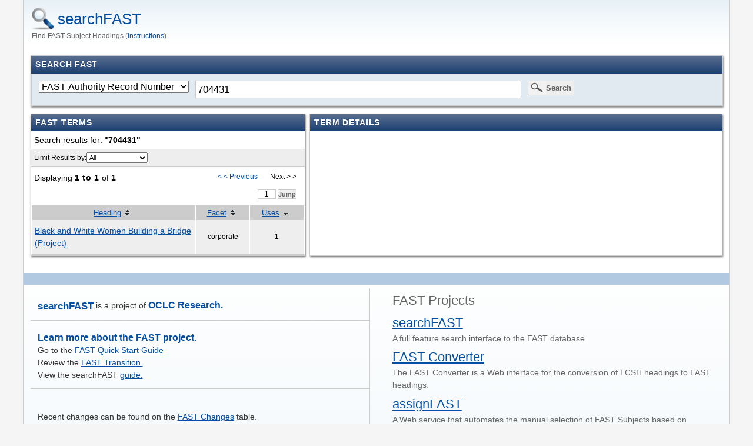

--- FILE ---
content_type: text/html
request_url: https://fast.oclc.org/searchfast/?&limit=idstd&facet=all&query=704431&sort=usage+desc&start=0
body_size: 2846
content:
<!DOCTYPE html>
<html lang="en">

<head>
	<meta charset="utf-8" />
	
	<title>searchFAST</title>
	
	<meta name="description" content="Search interface to OCLC FAST Subject Authorities" />
	<meta name="author" content="OCLC Research" />
	<meta name="Copyright" content="Copyright OCLC 2011-2019. All Rights Reserved." />
	<meta name="DC.title" content="searchFAST FAST search Interface" />
	<meta name="DC.subject" content="Search and explore FAST." />
	<meta name="DC.creator" content="OCLC Research." />
	
	<link rel="shortcut icon" href="images/favicon.png"/>

	<script src="js/jquery-1.5.2.min.js"></script>
	<script src="js/jquery.ba-hashchange.min.js"></script>
	<script src="js/fast24.js" type="text/javascript"></script>
	<script src="js/searchFastIni.js" type="text/javascript"></script>
	<script src="js/fastAutocomplete12.js" type="text/javascript"></script>
	<script src="js/NACO.js" type="text/javascript"></script>
	<script src="js/wiki0.js" type="text/javascript"></script>
	<script src="../webpages/configjs/fastCommonFooter.js" type="text/javascript"></script>
	
	<script src="js/jquery-ui.min.js" type="text/javascript" ></script>
	<!--script src="js/jquery.dump.js" type="text/javascript"></script-->


    <link rel="stylesheet" type="text/css" href="css/jquery-ui.css" > 
    <link rel="stylesheet" type="text/css" href="css/fastbaseC.css" >
    <link rel="stylesheet" type="text/css" href="css/searchfast.css" >

    <!-- Google tag (gtag.js) -->
    <script async src="https://www.googletagmanager.com/gtag/js?id=G-H1B61W2947"></script>
    <script>
        window.dataLayer = window.dataLayer || [];
        function gtag(){dataLayer.push(arguments);}
        gtag('js', new Date());

        gtag('config', 'G-H1B61W2947');
    </script>
</head>

<body onload="javascript:setUp();">
<div id="mainbody">
	
    <div id="masthead">
   		<h1 class="fastsearch"><a href="#">searchFAST</a></h1>
        <h2>Find FAST Subject Headings</h2>
    </div><!-- masthead -->
    
    <div id="maincontentwrapper">
    
    	<div id="homeSearch" class="one shadow">
        	<h3 class="colhead">Search FAST</h3>
			 <form id="homeSearchForm2" action="" onsubmit="simpleQuerySet(true, 'same', 0); return false;" >
             	
                <fieldset id="homeSearchBox2" >
                  <div id="indexlistdiv" > </div>
 
                  <!--input id="txtSearch" type="text" value="cats" /-->
								<div class="ui-widget"> 
                   <input id="txtSearch2" type="text"  ></input>
                   </div>
                 
                   <input id="btnSearch2" type="submit" value="Search" />
                </fieldset>
               
                <!--a class="advsearch" href="fast-home.html">Advanced Search</a -->
                <div id="testdiv" > </div>
              </form>
              
    	</div> <!-- homesearch -->
    	<div id="workarea" >
        	<div id="workareaintro" style="display:block;" > 
			   <div id="homeInfo" class="one shadow">
			      <h3 class="colhead">About FAST Lookup</h3>
			      <p><div id="messageOfDay" class="aboutmsg" > Info about this service, news, updates... something like that here....</div></p>
			   </div><!-- homeInfo -->
         </div><!-- workareaintro -->
         <div id="workareaactive" style="display:none" >
            <div class="two4060">
               <div class="col1 shadow equal">
                  <h3 class="colhead">FAST Terms</h3>
                  <div id="sideBarResultsInfo" class="sidebarResultsInfo">
                     <div id="searchcrumbs">
                        <p>	<span class="crumblabel">Search results for:</span>"Waiting"</p>
 
                     </div><!-- searchcrumbs -->
                     <div class="sidebarResultsLimit">
                        <form name="briefform" id="briefform" >
                           <fieldset id="typelimit">
                              <label>Limit Results by:</label>
                              <!--div id="limitlistdiv" > </div -->
                               <fieldset id="limitlistdiv" > </fieldset>
                              
                           </fieldset>
                           <!--fieldset id="checklimits">
                           <label>These need a label</label>
                              <input type="checkbox" name="addobsolete"  id="addobsolete" onClick="javascript:alert('Later'); return false;">Include Obsolete</input>
                              <input type="checkbox" name="onlyprovisional"  id="onlyprovisional" onClick="javascript:alert('Later'); return false;" >Provisional Only</input>
                          </fieldset-->
                       </form>
                        
                        
                        
                    </div><!-- sidebarResultsLimit -->
                     <div class="sidebarResultsNav">
                        <div class="sidebarResultsCount">
                          	    Displaying <span class="strong">Waiting</span> of <span class="strong">Waiting</span>
                        </div><!-- sidebarResultsCount -->  
                        <div class="sidebarResultsPaging">
                           <ul>
                              <li><div id="prevLink">&lt; &lt; Previous</div></li>
                              <li><div id="nextLink">Next &gt;&gt; </div></li>
                           </ul>
                        </div><!-- sidebarResultsPaging -->
                        <div style="clear:both;"><!-- clear the float which allows this to go to the next line -->
                           <div class="sidebarResultsPaging">
                              <ul><li>
									      <form name="jumpform" id="jumpform" onsubmit="jump();return false;"  style="font-size:85%;padding-bottom:0px;height:18px;border-style:none;" >
										      <input id="jumpNumber" type="text" size="3"       style="border-style:solid;border-width:1px;border-color:rgb(204,204,204);font-size:12px;height:14px;margin:0px;padding:0px; text-align:center;vertical-align:top;"></input>
										      <input id="jumpButton" type="submit" value="Jump" style="border-style:solid;border-width:1px;border-color:rgb(204,204,204);font-size:11px;height:16px;margin:0px;padding:0px; font-style:arial;font-weight:bold;color:rgb(102,102,102);" />
										   </form>
										</li></ul>
								   </div><!-- sidebarResultsPaging -->
							    </div> <!-- clear -->

                     </div><!-- sidebarResultsNav -->
                  </div><!-- sideBarResultsInfo-->
                  <div id="sidebarResultsTable2Wrap">
                  </div><!-- sidebarResultsTable2Wrap -->
    
               </div><!-- end col1 -->

               <div class="col2 shadow equal">
                  <h3 class="colhead">&nbsp;</h3>
                  <div id="marcview" style="display:none" >
                         	<div id="viewListDiv"></div><!-- odd ending this with / didnt end the marcview id - needed full /div on ff -->
                       
                   </div><!-- end marcview-->
                  <div class="recordWrapper">
                                Record here
                  </div><!-- end recordWrapper-->
                   <div id="buttonview" >
                   		<form action="" onClick="javascript:switchFull(); return false;">
                        	<input id="btnmarcview" type="button" value="view MARC" />
                        </form>
                   </div><!-- end buttonview -->
               </div><!-- end col2 -->
            </div><!-- end two4060 -->

			</div> <!-- workareaactive -->  
    	
    	</div>
 	</div><!-- maincontentwrapper-->
 
     <div id="footer" class="clearfix">
		<div class="two">
            <div class="col1">
                <div id="researchtag" class="foot-sec">
                	 <span class="projecttitle">FAST Lookup</span> is a project of <a href="http://www.oclc.org/research">OCLC Research.</a>
                </div>
					 <div class="foot-news">
                  <div id="footer-news"></div>
                </div>

                <div class="foot-sec">
                  <div  id="footLearn">
                	<a class="foot-info" href="https://www.oclc.org/research/themes/data-science/fast.html">Learn more about the FAST project.</a> <br>
                	</div>
                	<div id="footLearnMore">
						</div>
                </div>
                <div class="foot-sec">
                  <div id="footUpdate"></div>
                </div>
                <div class="foot-sec">
                    <div id="footFunnel">xxx</div>
                </div>
                <div id="feedback-form" class="foot-sec">
					     <p>SEND FEEDBACK</p>

                </div>
                <div id="corpinfo" class="foot-sec last">
                  <div id="footCopyright"></div>
                </div> 
                
                
            </div><!-- col1 -->
            <div class="col2">
                <div id="fastsuite">
					<h4>sFAST Projects</h4>
                   <dl>
                    	<dt class="fastsearch"><a href="http://fast.oclc.org/searchfast/">searchFAST</a></dt>
                        <dd>A full feature search interface to the FAST database.</dd>
                    </dl>
                     <!--dl>
                    	<dt class="mapfast"><a href="http://fast.oclc.org/mapfast/" target="_blank">mapFAST</a></dt>
                        <dd>mapFAST is a Google Maps mashup prototype designed to provide map based access to bibliographic records using FAST geographic and event authorities. Also available in Mobile versions.</dd>
                    </dl-->
                	<dl>
                    	<dt class="fastconverter"><a href="http://fast.oclc.org/fast/fastconverter/" target="_blank">FAST Converter</a></dt>
                        <dd>The FAST Converter is a Web interface for the conversion of LCSH headings to FAST headings.</dd>
                    </dl>
                    <dl>
                    	<dt class="linkeddata"><a href="http://fast.oclc.org/fast/">FAST Linked Data</a></dt>
                        <dd>FAST as a Linked Data service to interact with the Semantic Web.</dd>
                    </dl>
					<dl>
						<dt class="assignfast"><a href="http://fast.oclc.org/fast/assignfast/">assignFAST</a></dt>
						<dd>A Web service that automates the manual selection of FAST Subjects based on autosuggest technology.</dd>
					</dl>
                 
                    
                </div>
            </div><!-- col2 -->
        </div><!-- two -->
    </div><!-- footer -->
</div><!-- mainbody -->

</body>
</html>


--- FILE ---
content_type: text/css
request_url: https://fast.oclc.org/searchfast/css/fastbaseC.css
body_size: 4823
content:
@charset "utf-8";
/* CSS Document */

/* http://meyerweb.com/eric/tools/css/reset/ 
   v2.0 | 20110126
   License: none (public domain)
*/

html, body, div, span, applet, object, iframe,
h1, h2, h3, h4, h5, h6, p, blockquote, pre,
a, abbr, acronym, address, big, cite, code,
del, dfn, em, img, ins, kbd, q, s, samp,
small, strike, strong, sub, sup, tt, var,
b, u, i, center,
dl, dt, dd, ol, ul, li,
fieldset, form, label, legend,
table, caption, tbody, tfoot, thead, tr, th, td,
article, aside, canvas, details, embed, 
figure, figcaption, footer, header, hgroup, 
menu, nav, output, ruby, section, summary,
time, mark, audio, video {
	margin: 0;
	padding: 0;
	border: 0;
	font-size: 100%;
	font: inherit;
	vertical-align: baseline;
}
/* HTML5 display-role reset for older browsers */
article, aside, details, figcaption, figure, 
footer, header, hgroup, menu, nav, section {
	display: block;
}
body {
	line-height: 1;
}
ol, ul {
	list-style: none;
}
blockquote, q {
	quotes: none;
}
blockquote:before, blockquote:after,
q:before, q:after {
	content: '';
	content: none;
}
table {
	border-collapse: collapse;
	border-spacing: 0;
}

/**** CORE SET UP ****** */
body {
    background: none repeat scroll 0 0 #F5F5F5;
    font: 90%/1.5 Helvetica,Arial,sans-serif;
    margin: 0;
    padding: 0;
}
#mainbody {
    background: none repeat scroll 0 0 #FFFFFF;
    border-bottom: 1px solid #CCCCCC;
    border-left: 1px solid #CCCCCC;
    border-right: 1px solid #CCCCCC;
    margin: 0 auto 10px;
    max-width: 1200px;
    width: 98%;
	
}
.one {
    border: 1px solid #CCCCCC;
    float: left;
    margin: 0.5% 1%;
    width: 97.9%;
}
.oneplain {
    float: left;
    margin: 0.5% 1%;
    width: 97.9%;
}
div.two {
    float: left;
    margin: 0 1%;
    width: 98%;
}
div.two .col1 {
    border: 1px solid #CCCCCC;
    float: left;
    margin: 0.5% 0;
    width: 49.5%;
}
div.two .col2 {
    border: 1px solid #CCCCCC;
    float: right;
    margin: 0.5% 0;
    width: 49.5%;
}
div.two2575 {
    float: left;
    margin: 0 1%;
    width: 98%;
}
div.two2575 .col1 {
    border: 1px solid #CCCCCC;
    float: left;
    margin: 0.5% 0;
    width: 25%;
}
div.two2575 .col2 {
    border: 1px solid #CCCCCC;
    float: right;
    margin: 0.5% 0;
    width: 74%;
}
div.two6040 {
    float: left;
    margin: 0 1%;
    width: 98%;
}
div.two6040 .col1 {
    border: 0 solid #CCCCCC;
    float: left;
    margin: 0.5% 0;
    width: 59.5%;
}
div.two6040 .col2 {
    border: 0 solid #CCCCCC;
    float: right;
    margin: 0.5% 0;
    width: 39.5%;
}
div.two4060 {
    float: left;
    margin: 0 1%;
    width: 98%;
}
div.two4060 .col2 {
    border: 1px solid #CCCCCC;
    float: right;
    margin: 0.5% 0;
    width: 59.5%;
}
div.two4060 .col1 {
    border: 1px solid #CCCCCC;
    float: left;
    margin: 0.5% 0;
    width: 39.5%;
}
div.two7030 {
    float: left;
    margin: 0 1%;
    width: 98%;
}
div.two7030 .col1 {
    border: 1px solid #CCCCCC;
    float: left;
    margin: 0.5% 0;
    width: 70%;
}
div.two7030 .col2 {
    border: 1px solid #CCCCCC;
    float: right;
    margin: 0.5% 0;
    width: 29%;
}
div.two3070 {
    float: left;
    margin: 0 1%;
    width: 98%;
}
div.two3070 .col1 {
    border: 1px solid #CCCCCC;
    float: left;
    margin: 0.5% 0;
    width: 29%;
}
div.two3070 .col2 {
    border: 1px solid #CCCCCC;
    float: right;
    margin: 0.5% 0;
    width: 70%;
}
div.three {
    float: left;
    margin: 0 1%;
    width: 98%;
}
div.three .col1 {
    border: 1px solid #CCCCCC;
    float: left;
    margin: 0.5% 0.5% 0.5% 0;
    width: 32%;
}
div.three .col2 {
    border: 1px solid #CCCCCC;
    float: left;
    margin: 0.5%;
    width: 32.5%;
}
div.three .col3 {
    border: 1px solid #CCCCCC;
    float: right;
    margin: 0.5% 0;
    width: 33%;
}
div.four {
    float: left;
    margin: 0 1%;
    width: 98%;
}
div.four .col1 {
    border: 1px solid #CCCCCC;
    float: left;
    margin: 0.5% 1% 0.5% 0;
    width: 24%;
}
div.four .col2 {
    border: 1px solid #CCCCCC;
    float: left;
    margin: 0.5% 0.96% 0.5% 0;
    width: 24%;
}
div.four .col3 {
    border: 1px solid #CCCCCC;
    float: left;
    margin: 0.5% 0.96% 0.5% 0;
    width: 24%;
}
div.four .col4 {
    border: 1px solid #CCCCCC;
    float: right;
    margin: 0.5% 0;
    width: 24%;
}
div.five {
    float: left;
    margin: 0 1%;
    width: 98%;
}
div.five .col1 {
    border: 1px solid #CCCCCC;
    float: left;
    margin: 0.5% 0.6% 0.5% 0;
    width: 19.3%;
}
div.five .col2 {
    border: 1px solid #CCCCCC;
    float: left;
    margin: 0.5% 0.6% 0.5% 0;
    width: 19.3%;
}
div.five .col3 {
    border: 1px solid #CCCCCC;
    float: left;
    margin: 0.5% 0.6% 0.5% 0;
    width: 19.3%;
}
div.five .col4 {
    border: 1px solid #CCCCCC;
    float: left;
    margin: 0.5% 0.6% 0.5% 0;
    width: 19.3%;
}
div.five .col5 {
    border: 1px solid #CCCCCC;
    float: right;
    margin: 0.5% 0;
    width: 19.3%;
}
#maincontentwrapper {
    float: left;
    margin: 1% 0 2%;
    width: 100%;
	min-height:300px;

}
#footer {
    clear: left;
    width: 100%;
}


/* ****** Universial Classes ******* */
.shadow {
    box-shadow: 1px 2px 3px rgba(0, 0, 0, 0.5);
}
.utf8 {
    font-family: "Arial Unicode MS",Arial,sans-serif;
}
.clearing {
    clear: both;
    color: #FFFFFF;
    height: 1px;
}
ul.horiz li {
    float: left;
    margin-right: 0.3%;
}
.clearfix:after {
    clear: both;
    content: ".";
    display: block;
    height: 0;
    line-height: 0;
    visibility: hidden;
}
* html .clearfix {
    height: 1%;
}
:first-child + html .group {
    min-height: 1px;
}
.normal {
    font-weight: normal;
}
.strong {
    font-weight: bold;
    letter-spacing: 0.05em;
}
.show {
    display: block;
}
.hide {
    display: none;
}
.bold {
    font-weight: bold;
}
a:link {
    color: #034EA2;
}
a:hover {
    color: #FF6600;
}
a:focus {
    color: #FF6600;
}
a:visited {
    color: #034EA2;
}
a:visited:hover {
    color: #FF6600;
}
.count {
    color: #999999;
    font-size: 90%;
    margin: 0 2px;
}
.noborder {
    border: medium none;
}
.bold {
    font-weight: bold;
}
.small {
    font-size: 90%;
    font-weight: normal;
}
.lilink {
    color: #034EA2;
    text-decoration: underline;
}
.lilink:hover {
    color: #FF6600;
    cursor: pointer;
    text-decoration: underline;
}
.colhead {
    background: #48658e; /* old browsers */
	background: -moz-linear-gradient(top, #5A6E8E 0%, #1C4073 99%); /* firefox */
	background: -webkit-gradient(linear, left top, left bottom, color-stop(0%,#5A6E8E), color-stop(99%,#1C4073)); /* webkit */
	filter: progid:DXImageTransform.Microsoft.gradient( startColorstr='#5A6E8E', endColorstr='#1C4073',GradientType=0 ); /* ie */
    border: 0 solid #FFFFFF;
    color: #FFFFFF;
    font-weight: bold;
    letter-spacing: 0.05em;
    padding: 0.3em 0.5em;
    text-shadow: 0 -1px 0 #0D3164;
    text-transform: uppercase;
}


/**** MASTHEAD ****/

#masthead {
    background: url("../images/bg-fade-ltblue.png") repeat-x scroll center top transparent;
    float: left;
    width: 100%;
}

#masthead.borderon {border-bottom:20px solid #B1C9E1;}
#masthead h1 {
    color: #034EA2;
    font-size: 1.8em;
    font-weight: normal;
    margin: 0.5em 0.5em 0;
    vertical-align: middle;
}

h1.fastsearch {background: url("../images/icon-search-lrg.png") no-repeat scroll left center transparent;padding-left: 45px;}
h1.assignfast {background: url("../images/logo-assignfast-3.png") no-repeat scroll left center transparent;padding-left: 45px;}
h1.linkeddata {background: url("../images/RDFicon.png") no-repeat scroll left center transparent;padding-left: 35px;}
h1.fastconverter {background: url("../images/icon-convert-2.png") no-repeat scroll left center transparent;padding: 1% 0 1% 45px;}
h1.mapfast {background: url("../images/map-head-icon.png") no-repeat scroll left center transparent;padding: 1% 0 1% 50px;}
	
#masthead a {text-decoration: none;}
#masthead h2 {
    color: #666666;
    font-size: .8em;
    font-weight: normal;
    margin: 0.2em 0.5em 0.5em 1.2em;
    
    vertical-align: middle;
}
h2.fastsearch {padding-left: 48px;}
h2.linkeddata {padding-left: 40px;}
h2.assignfast {padding-left: 40px;}
h2.fastconverter {padding-left:45px;}
h2.mapfast {padding-left:50px;}
	
#masthead h3 {
    background: url("../images/icon-search-over.png") no-repeat scroll left center transparent;
    color: #666666;
    font-size: 1em;
    font-weight: normal;
    margin: -0.5em 0.5em 0.5em 1.3em;
    padding-left: 48px;
    vertical-align: middle;
}

/****************** */

/* ***FOOTER ************** */

#footer {
    background: url("../images/bg-fade-footer.png") repeat-x scroll center bottom #E8F1F7;
    border-top: 20px solid #B1C9E1;
	   color: #333333;
	
}
#footer div.two {
    float: left;
    margin: 0 1%;
    width: 98%;
}
#footer div.two .col1 {
    border: medium none;
    float: left;
    margin: 0.5% 0;
    width: 49%;
	border-right:1px solid #ccc;
}
#footer div.two .col2 {
    border:none;    
    float: right;
    margin: 0.5% 0;
    width: 49%;
}
.foot-sec {
    border-bottom: 1px solid #CCCCCC;
    margin: 5px 0;
    padding: 2%;
}
.foot-sec p {
	font-size:85%;
	margin:1% 0;
	}
.footer-sec li {
list-style:disc;margin-left:20px;
	
}	
.footer-sec h2 {
list-style:disc;margin-left:20px;
	
}	
#footer .last {
    border-bottom: 0px solid #CCCCCC;
    margin: 5px 0;
    padding: 20px;
}
.foot-sec img {
    vertical-align: middle;
}
#researchtag a {
    color: #034EA2;
    font-size: 110%;
    font-weight: bold;
    text-decoration: none;
}
.projecttitle {
    color: #034EA2;
    font-size: 110%;
    font-weight: bold;
    vertical-align: middle;
}
#foot-feedback {
    float: right;
    margin-right: 1%;
}
#fastsuite {
    background: none repeat scroll 0 0 transparent;
    color: #666666;
    margin-left: 10px;
    padding: 5px;
	
}
#fastsuite h4 {
    font-family: "Verdana",Arial,"Helvetica",sans-serif;
    font-size: 150%;
    font-weight: normal;
    margin: 0;
    vertical-align: middle;
}

#fastsuite dl {margin:1% 1% 1% 0;}
#fastsuite dt {color: #034EA2;font-size: 1.5em;font-weight: normal;}
/*
#fastsuite dt.fastconverter {background: url("../images/icon-convert-2.png") no-repeat scroll left center transparent;padding: 1% 0 1% 45px;}
#fastsuite dt.mapfast {background: url("../images/map-head-icon.png") no-repeat scroll left center transparent;padding: 1% 0 1% 50px;}
#fastsuite dt.fastsearch {background: url("../images/icon-search-lrg.png") no-repeat scroll left center transparent;padding: 1% 0 1% 45px;}
#fastsuite dt.linkeddata {
	background: url("../images/RDFicon.png") no-repeat scroll left center transparent;
	padding: 1% 0 1% 35px;}

#fastsuite dt.webservice {
	background: url("../images/gear.png") no-repeat scroll left center transparent;
	padding: 1% 0 1% 45px;}
#fastsuite dt.assignfast {
	background: url("../images//logo-assignfast-3.png") no-repeat scroll left center transparent;
	padding: 1% 0 1% 45px;}

*/
#corpinfo {
}
#corpinfo img {
    float: left;
}
#foot-legal {
    margin-left: 70px;
	padding:1%;
}
#foot-legal ul li {
    font-size: 80%;
    line-height: 1.5em;
}
#foot-legal .small {
    font-size: 90%;
    padding: 3px 0;
}
.foot-date {
    background:  no-repeat scroll left center transparent;
    font-size: 12px;
    font-weight: normal;
    padding: 20px 15px 20px 30px;
	
}
.foot-info {
    background:  no-repeat scroll left  center transparent;
    font-size: 110%;
    font-weight: bold;
    padding: 20px 15px 20px 0px;
    text-decoration: none;
    vertical-align: middle;
}

.foot-mail {
	/*
    background: url("http://fast.oclc.org/importfast/images/info-icon-3.png") no-repeat scroll left center transparent;*/
   font-size: 110%;
    font-weight: bold;
    padding: 20px 15px 20px 0px;
    text-decoration: none;
    vertical-align: middle;
}

/* STUFF WE NEED TO SORT OUT... */

homeInfo {
    min-height: 200px;
}
#homeInfo p {
    padding: 1%;
}
#homeSearchForm {
    background: none repeat scroll 0 0 #E1E9F1;
    border: 1px solid #CCCCCC;
    padding: 1%;
}
#homeSearchForm input[type="text"] {
    border: 0 solid #CCCCCC;
    float: left;
    font-size: 130%;
    vertical-align: middle;
    width: 70%;
	padding:0 5px;
}
#homeSearchForm input[type="image"] {
    vertical-align: middle;
}
#homeSearchForm h3 {
    font-size: 110%;
    font-weight: bold;
    margin: 0;
    padding: 0;
    width: 75%;
}
#homeSearchBox {
    background: none repeat scroll 0 0 #FFFFFF;
    border: 1px solid #CCCCCC;
    width: 75%;
}
#btnSearchImg {
    -moz-border-bottom-colors: none;
    -moz-border-image: none;
    -moz-border-left-colors: none;
    -moz-border-right-colors: none;
    -moz-border-top-colors: none;
    background: none repeat scroll 0 0 #EEEEEE;
    border-color: #CCCCCC;
    border-style: solid;
    border-width: 0 0 0 1px;
    float: right;
    padding: 0.3em;
}
#btnSearch {
    -moz-border-bottom-colors: none;
    -moz-border-image: none;
    -moz-border-left-colors: none;
    -moz-border-right-colors: none;
    -moz-border-top-colors: none;
    background: url("../images/icon-search-btn.png") no-repeat scroll left center #EEEEEE;
    border-color: #CCCCCC;
    border-style: solid;
    border-width: 0 0 0 1px;
    color: #666666;
    float: right;
    font-weight: bold;
    padding: 0.3em 0.3em 0.3em 30px;
}
#btnSearch:hover {
    background: url("../images/icon-search-btn-over.png") no-repeat scroll left center #EEEEEE;
    color: #FF6600;
    cursor: pointer;
}

/* with options */



#homeSearchForm2 {
    background: none repeat scroll 0 0 #E1E9F1;
    border: 1px solid #CCCCCC;
    padding: 1%;
}


#homeSearchForm2 h3 {
    font-size: 110%;
    font-weight: bold;
    margin: 0;
    padding: 0;
    width: 75%;
}

#homeSearchBox2 {
    background:;
    border: 0px solid #CCCCCC;
    width: 95%;
	vertical-align:middle;
	
}
#homeSearchBox2 select {
	float:left;
	vertical-align:middle;
	margin-right:1%;
	font-size:110%;
	}

#txtSearch2 {
    border: 1px solid #CCCCCC;
    float: left;
    font-size: 110%;
    vertical-align: middle;
    width: 50%;
	padding:.3%;
}

#btnSearch2 {
    background: url("../images/icon-search-btn.png") no-repeat scroll left center #EEEEEE;
	border:1px solid #ccc;
    color: #666666;
    float: left;
    font-weight: bold;
    padding: 0.3em 0.3em 0.3em 30px;
	margin-left:1%;
}
#btnSearch2:hover {
    background: url("../images/icon-search-btn-over.png") no-repeat scroll left center #EEEEEE;
    color: #FF6600;
    cursor: pointer;
}

















a.advsearch {
    display: block;
    font-size: 80%;
    padding: 0.8% 1% 1% 0.5%;
}
a.advsearch:link {
    color: #666666;
}
a.advsearch:visited {
    color: #666666;
}
a.advsearch:hover {
}
a.advsearc:visited:hover {
}
#pageSearchForm {
    background: none repeat scroll 0 0 #E1E9F1;
    border: 1px solid #CCCCCC;
    padding: 1% 1% 0;
}
#pageSearchForm input[type="text"] {
    border: 0 solid #CCCCCC;
    float: left;
    font-size: 130%;
    vertical-align: middle;
    width: 70%;
}
#pageSearchForm input[type="image"] {
    vertical-align: middle;
}
#pageSearchBox {
    background: none repeat scroll 0 0 #FFFFFF;
    border: 1px solid #CCCCCC;
    width: 75%;
}
#pageSearchBox #btnSearchImg {
    -moz-border-bottom-colors: none;
    -moz-border-image: none;
    -moz-border-left-colors: none;
    -moz-border-right-colors: none;
    -moz-border-top-colors: none;
    background: none repeat scroll 0 0 #EEEEEE;
    border-color: #CCCCCC;
    border-style: solid;
    border-width: 0 0 0 1px;
    float: right;
    padding: 0.3em;
}
#pageSearchBox a.advsearch {
    display: block;
    font-size: 80%;
    padding: 0.8% 1% 1% 0.5%;
}
#pageSearchBox a.advsearch:link {
    color: #666666;
    text-decoration: none;
}
#pageSearchBox a.advsearch:visited {
    color: #666666;
    text-decoration: none;
}
#pageSearchBox a.advsearch:hover {
    text-decoration: underline;
}
#pageSearchBox a.advsearc:visited:hover {
    text-decoration: underline;
}
#resultsInfo {
}
.resultsInfo {
    float: left;
    font-size: 90%;
    padding: 1%;
    width: 98%;
}
.resultsCount {
    float: left;
    margin: 0 3px;
    padding-top: 4px;
    vertical-align: middle;
}
#resultsNavTop {
    float: right;
    margin-right: 10px;
}
#resultsNavBottom {
    float: right;
    margin-right: 10px;
}
.resultsNav ul li {
    background: none repeat scroll 0 0 #FFFFFF;
    border: 1px solid #FFFFFF;
    float: left;
    font-size: 85%;
    margin-left: 3px;
    padding: 3px 8px;
}
.resultsNav ul li.selected {
    background: none repeat scroll 0 0 #E1E9F1;
    border: 1px solid #034EA2;
}
.resultsNav ul li a {
    text-decoration: none;
}
.resultsNav ul li:hover {
    background: none repeat scroll 0 0 #E1E9F1;
    border: 1px solid #034EA2;
}
#sidebarResultsInfo {
}
.sidebarResultsInfo {
}
.sidebarResultsNav {
    float: left;
    margin: 1% 0;
    width: 100%;
}
.sidebarResultsCount {
    float: left;
    padding: 1%;
}
.sidebarResultsPaging {
    float: right;
    padding-right: 1%;
}
.sidebarResultsPaging ul li {
    background: none repeat scroll 0 0 #FFFFFF;
    border: 1px solid #FFFFFF;
    float: left;
    font-size: 85%;
    margin-left: 3px;
    padding: 3px 8px;
}
.sidebarResultsPaging ul li.selected {
    background: none repeat scroll 0 0 #E1E9F1;
    border: 1px solid #034EA2;
}
.sidebarResultsPaging ul li a {
    text-decoration: none;
}
.sidebarResultsPaging ul li:hover {
    background: none repeat scroll 0 0 #E1E9F1;
    border: 1px solid #034EA2;
}
.sidebarResultsLimit {
    font-size: 80%;
   	background:#eee;
	vertical-align:middle;
	
}
.sidebarResultsLimit form {vertical-align:middle;}
.sidebarResultsLimit form select {
    font-size: 95%;
    padding: 1px 0;
}
#sidebarResultsTableWrap {
    width: 100%;
}
#typelimit {
	border-top:1px solid #ccc;
	border-bottom:1px solid #ccc;
	border-left:0;
	border-right:0;
	margin:0;
	padding: 1%;
}
#checklimits {
	border-top:1px solid #fff;
	border-bottom:1px solid #ccc;
	border-left:0;
	border-right:0;
	margin:0;
	 padding: 1%;
	 vertical-align:middle;
	}

#sidebarResultsTable {
    border-bottom: 3px solid #CCCCCC;
    clear: both;
    margin: 0;
    padding: 0;
    width: 100%;
}
#sidebarResultsTable th {
    background: none repeat scroll 0 0 #CCCCCC;
    font-family: "Verdana",Arial,"Helvetica",sans-serif;
    font-size: 90%;
    height: 30px;
    vertical-align: middle;
}
#sidebarResultsTable td {
    padding: 8px 5px;
    vertical-align: middle;
}
#sidebarResultsTable th.sh {
    border-right: 1px solid #FFFFFF;
}
#sidebarResultsTable th.works {
    text-align: center;
    width: 20%;
}
#sidebarResultsTable th.type {
    border-right: 1px solid #FFFFFF;
    text-align: center;
    width: 20%;
}
#sidebarResultsTable td.sh {
    border-right: 1px solid #FFFFFF;
}
.obsolete {font-size:90%;padding-left:2px;color:#999;}
#sidebarResultsTable td.works {
    font-size: 80%;
    text-align: center;
}
#sidebarResultsTable td.type {
    border-right: 1px solid #FFFFFF;
    font-size: 80%;
    text-align: center;
}
#sidebarResultsTable tr.odd {
    background: none repeat scroll 0 0 #EEEEEE;
}
#sidebarResultsTable tr.selected {
    background: none repeat scroll 0 0 #FFEDDE;
    border: 1px solid #FF6600;
}
#searchcrumbs {
	
	padding:0;
	margin:0;
	
}
#searchcrumbs p {
    padding: 1%;
	font-weight:bold;
	margin:0;
}
span.crumblabel {
    font-weight: normal;
    padding-right: 3px;
}
#sidebarResultsTable2Wrap {
    -moz-border-bottom-colors: none;
    -moz-border-image: none;
    -moz-border-left-colors: none;
    -moz-border-right-colors: none;
    -moz-border-top-colors: none;
    border-color: #FFFFFF #FFFFFF #CCCCCC;
    border-style: solid;
    border-width: 1px;
    max-height: 500px;
    overflow: auto;
}
#sidebarResultsTable2 {
    clear: both;
    font-size: 100%;
    margin: 0;
    padding: 0;
    width: 100%;
}
#sidebarResultsTable2 th {
    border-bottom: 1px solid #CCCCCC;
    border-top: 1px solid #CCCCCC;
    font-size: 90%;
    padding: 0.5%;
}
#sidebarResultsTable2 td {
    padding: 8px 5px;
    vertical-align: middle;
}
#sidebarResultsTable2 th.sh {
    border-left: 0 none;
}
#sidebarResultsTable2 th.works {
    text-align: center;
    width: 20%;
}
#sidebarResultsTable2 th.type {
    text-align: center;
    width: 20%;
}
#sidebarResultsTable2 td.sh {
    border-right: 1px solid #FFFFFF;
}
#sidebarResultsTable2 td.works {
    font-size: 80%;
    text-align: center;
}
#sidebarResultsTable2 td.type {
    border-right: 1px solid #FFFFFF;
    font-size: 80%;
    text-align: center;
}
#sidebarResultsTable2 tr.odd {
    background: none repeat scroll 0 0 #EEEEEE;
}
#sidebarResultsTable2 tr.selected {
    background: none repeat scroll 0 0 #FFEDDE;
    border: 1px solid #FF6600;
}
#resultsInfoBottom {
}
#results-table-wrap {
    clear: both;
}
#results-table-sh {
    margin: 0;
    padding: 0;
    width: 100%;
}
#results-table-sh th {
    background: none repeat scroll 0 0 #CCCCCC;
    font-family: "Verdana",Arial,"Helvetica",sans-serif;
    font-size: 90%;
    height: 30px;
    vertical-align: middle;
}
#results-table-sh td {
    border-bottom: 1px solid #CCCCCC;
    padding: 8px 5px;
    vertical-align: middle;
}
#results-table-sh th.sh {
    border-right: 1px solid #FFFFFF;
}
#results-table-sh th.works {
    text-align: center;
}
#results-table-sh th.type {
    border-right: 1px solid #FFFFFF;
    text-align: center;
}
#results-table-sh td.sh {
    border-right: 1px solid #FFFFFF;
}
#results-table-sh td.works {
    font-size: 80%;
    text-align: center;
}
#results-table-sh td.type {
    border-right: 1px solid #FFFFFF;
    font-size: 80%;
    text-align: center;
}
#results-table-sh tr.odd {
    background: none repeat scroll 0 0 #EEEEEE;
}
.recordWrapper {
   /* border: 1px solid #CCCCCC;*/
    margin: 1%;
    padding: 1%;
}


.recordWrapper h4.entryTerm {font-weight:bold;}
.recordWrapper dl {
	margin:1% 0;
	
	}
.recordWrapper dl dt {
	border-bottom:1px solid #ccc;
	text-transform:uppercase;
	font-size:80%;	
	Color:#333;

	}
.recordWrapper dl dd {padding-left:2%;}
.entry {
    clear: both;
    margin: 3px 0 5px;
}
.field {
    font-weight: bold;
    margin-right: 3px;
	
}
pre {display:inline;}
.indicator {
    margin: 0 2px;
}
.subfield {
    font-weight: bold;
}
.data {
    margin-right: 10px;
}
.fixed {
    float: left;
    width: 72px;
}
.subfieldset {
    margin: 0 0 0 70px;
}
#advSearch {
}
#formAdvSearch {
}
#formAdvSearchTxtEntry {
    border: 1px solid #CCCCCC;
    margin: 1%;
    padding-bottom: 1%;
}
#formAdvSearchTxtEntry h4 {
    background: none repeat scroll 0 0 #EEEEEE;
    font-weight: bold;
    margin: 0;
    padding: 0.5%;
}
#formAdvSearch fieldset {
    margin: 1% 0 0 1%;
}
.formlabelnote {
    color: #666666;
    font-size: 80%;
    font-weight: normal;
    padding: 0;
    vertical-align: middle;
}
#formAdvSearchLimits {
    border: 1px solid #CCCCCC;
    margin: 1%;
    padding-bottom: 1%;
}
#formAdvSearchLimits fieldset.set {
    margin: 1%;
}
#formAdvSearchLimits h4 {
    background: none repeat scroll 0 0 #EEEEEE;
    border-bottom: 1px solid #CCCCCC;
    font-weight: bold;
    padding: 0.5%;
}
#formAdvSearchLimits h5 {
    border-bottom: 1px solid #EEEEEE;
    font-weight: bold;
}
#formAdvSearchLimits p {
}
#formAdvSearchLimits input, #formAdvSearchLimits select {
}
.setbtns {
    padding-left: 1%;
}


#sidebarResultsTable2 th {background:#ccc;}
#sidebarResultsTable2 th.sh {border-right:1px solid #fff;}
#sidebarResultsTable2 th.type {border-right:1px solid #fff;}
tr.zebra1 td {
    /*background: none repeat scroll 0 0 #ECF6FC;*/
	background: none repeat scroll 0 0 #eee;
}
tr.zebra2 td {
	/*background: none repeat scroll 0 0 #BCD4EC;*/
	background: none repeat scroll 0 0 #fff;
}
tr.zebraselect td {
    /*background: none repeat scroll 0 0 #8DBDD8;*/
	background: none repeat scroll 0 0 #ffedde;
    border-bottom: 2px solid #ff7600;
	border-top: 2px solid #ff7600;
}

#marcview {
	/*background:#eee;
	border-top:1px solid #ccc;*/
	padding:1%;
	}
#btnsimpleview {display:none;}


.nodeWrapper0 {
   /* border: 1px solid #CCCCCC;*/
    margin: 1%;
    padding: 1%;
}


.nodeWrapper0 h4.entryTerm {font-weight:bold;}
.nodeWrapper0 dl {
	margin:1% 0;
	
	}
.nodeWrapper0 dl dt {
   text-indent:20px;
	border-bottom:1px solid #ccc;
	text-transform:uppercase;
	font-size:80%;	
	Color:#333;

	}
.nodeWrapper0 dl dd {
   padding-left:2%;
   text-indent:30px;
	
	}
.nodeWrapper1 {
   /* border: 1px solid #CCCCCC;*/
    margin: 1%;
    padding: 1%;
}


.nodeWrapper1 h4.entryTerm {font-weight:bold;}
.nodeWrapper1 dl {
	margin:1% 0;
	
	}
.nodeWrapper1 dl dt {
   text-indent:40px;
	border-bottom:1px solid #ccc;
	text-transform:uppercase;
	font-size:80%;	
	Color:#333;

	}
.nodeWrapper1 dl dd {
   padding-left:2%;
   text-indent:50px;
	
	}
.nodeWrapper2 {
   /* border: 1px solid #CCCCCC;*/
    margin: 1%;
    padding: 1%;
}


.nodeWrapper2 h4.entryTerm {font-weight:bold;}
.nodeWrapper2 dl {
	margin:1% 0;
	
	}
.nodeWrapper2 dl dt {
   text-indent:60px;
	border-bottom:1px solid #ccc;
	text-transform:uppercase;
	font-size:80%;	
	Color:#333;

	}
.nodeWrapper2 dl dd {
   padding-left:2%;
   text-indent:70px;
	
	}
.nodeWrapper3 {
   /* border: 1px solid #CCCCCC;*/
    margin: 1%;
    padding: 1%;
}


.nodeWrapper3 h4.entryTerm {font-weight:bold;}
.nodeWrapper1 dl {
	margin:1% 0;
	
	}
.nodeWrapper3 dl dt {
   text-indent:80px;
	border-bottom:1px solid #ccc;
	text-transform:uppercase;
	font-size:80%;	
	Color:#333;

	}
.nodeWrapper3 dl dd {
   padding-left:2%;
   text-indent:90px;
	
	}


.stepset {
	margin-bottom:15px;
	
}
.stepset h4 {font-size:1.2em;}
.stepset form {
	margin-left:60px;
}
.buttonwrapper {margin-bottom:20px;}
#selectLCCN {margin-left:60px;}

#howToLCCN {}
#howToLCCN p {}
#inputLCCN {}
#inputLCCN input {margin-right:10px;}
#lccnform input {padding:0 10px;}
/* MARC TABLES */
/*
#Marc21 table {border:1px solid #ccc;width:98%;margin:5px auto;}
#Marc21 table td {padding:2px;border:1px solid #ccc;}
*/
table.marc  {width:95%;margin:5px auto;border:1px solid #ccc; clear:both;}
table.marc th {padding:3px;border-left:1px solid #ccc;border-right:1px solid #ccc;border-top:1px solid #fff;border-bottom:1px solid #fff;background:#eee;}
table.marc td {padding:3px;border-bottom:1px solid #ccc;}


#ontologycite {
    float: left;
    margin: 1% 0 2%;
    width: 100%;
}
#ontologycite h2 {
	Color:#333;
	 font-size:120%;	
    font-weight: normal;
/*    margin: -0.5em 0.5em 0.5em 1.3em;
    padding-left: 48px;*/
    vertical-align: middle;
}
#ontologycite dl dt {
	border-bottom:1px solid #ccc;
	font-size:120%;	
	Color:#333;

	}

.azlist { 
	padding: 5px; 
	border: solid; 
	background-color: #ddd;
}
div.specterm {

        border: 1px solid black;
  	background: 	#F0F0F0  ;
	  padding: 1em;
}
.termlist h3 {
	border-bottom:1px solid #ccc;
	font-size:120%;	
	Color:#333;
    margin-top: 10px;
}
.termlist h2 {
	border-bottom:1px solid #ccc;
	font-size:110%;	
	Color:#333;
    margin-top: 10px;
}

.termdetails {
}


.status h2 {
	border-bottom:1px solid #ccc;
	font-size:110%;	
	Color:#333
    padding: 20px 15px 20px 30px;
    margin-top: 10px;
}

/* MADS  */
/*
*/
.mads dl {
	margin:1% 0;
   padding-left:2%;	
	
	}
.mads dt {
	border-bottom:1px solid #ccc;
	font-size:90%;	
	Color:#333;

	}
.mads  dd {
   padding-left:3%;
   font-weight: bold;
	
	}
.madsAttVal {
    font-weight: bold;
  
}
.madsAttName {
    font-style: italic;
}

.rdf dl {
	margin:1% 0;
   padding-left:5%;	
	
	}
.rdf dt {
	border-bottom:1px solid #ccc;
	font-size:90%;	
	Color:#333;

	}
.rdf  dd {
   padding-left:3%;
   font-weight: bold;
	
	}
.rdfAttVal {
    font-weight: bold;
  
}
.rdfAttName {
    font-style: italic;
}


.viewlinks h2 {
    color: #666666;
    font-size: 1em;
    font-weight: normal;
    margin: -0.5em 0.5em 0.5em 1.3em;
    padding-left: 48px;
    vertical-align: middle;
}
.viewlinks ul {
    font-weight: normal;
    margin: -0.5em 0.5em 0.5em 1.3em;
    padding-left: 78px;
    vertical-align: middle;
   
   
}

--- FILE ---
content_type: text/css
request_url: https://fast.oclc.org/searchfast/css/searchfast.css
body_size: 85
content:
#researchtag a {
    color: #034EA2;
    font-size: 110%;
    font-weight: bold;
    text-decoration: none;
}
.projecttitle {
    color: #034EA2;
    font-size: 110%;
    font-weight: bold;
    vertical-align: middle;
}


p.req {
    color: #CC0000;
    display: none;
    font-family: "Verdana",Arial,"Helvetica",sans-serif;
    font-weight: bold;
    margin: 0;
    padding: 0 5px;
}



.aboutmsg {padding:1%;}

#buttonview {padding:1% 1% 1% 1.5%; }

#location {
    color: #034EA2;
    font-size: 130%;
    font-weight: bold;
    vertical-align: middle;
}   
#fstNo {
    color: #034EA2;
    font-size: 110%;
    font-weight: bold;
    vertical-align: baseline;
    display: inline;
}   
#homeSearchForm2 a {
    font-size: 110%;
    font-weight: bold;
    margin: 0;
    padding: 0;
    width: 75%;
}
.inline {
    display: inline;
}


--- FILE ---
content_type: application/javascript
request_url: https://fast.oclc.org/searchfast/js/fastAutocomplete12.js
body_size: 774
content:
/*
  v10 - added id to autocomplete to know if this was authorized or alt
  v10a - 4/16/14 removed : from query
  v11 - 6/17/14 - removed parenthese from autosuggest
  v12 - 1/19/16 - //patch to restrict to heading only since index addition of heading only - autocomplete db really needs restructured
*/

function solr(request, response) {
    var searchLeader = $j('#indexlist option:selected').val();
    var requestterm = request.term;

    var facet = $j('#facetlist option:selected').val();
    if (typeof facet == "undefined") {
        facet = simpleQueryLeader;
    }
    var sort = "usage%20desc"

    var suggestInfo = suggestMap[searchLeader];
    var suggestIndex = suggestInfo.index;
    if (suggestInfo.facet == true) {
        suggestIndex = suggestFacet[suggestIndex][facet];
    }
//    var suggestReturn = suggestIndex;
    var suggestReturn = suggestIndex+ "%2Cid";
    var star = "";
    if (suggestInfo.type == "number") {
        requestterm = requestterm.replace(/[A-z]| /g, "");
        requestterm = requestterm.replace(/^0+/g, "");
        if (requestterm.length == 0) 
		     requestterm = "1";  //start with something to get an autocomplete result -
        star = "*";
        sort = suggestIndex + "%20asc";

    } else {
         requestterm = requestterm.replace(/\-|\(|\)|:/g, "");
//         requestterm = requestterm.replace(/\-/g, "");
//         requestterm = requestterm.replace(/:/g, "");
      
    }
    var headingOnly = false;   //patch to restrict to heading only since index addition of heading only - autocomplete db really needs restructured
    if (suggestInfo.type == "heading") {
       headingOnly = true;
       sort = sort + "&rows=20";
    }   
    //at this point queryIndex and queryReturn are always the same - simplify?  

    var query = "&query=" + requestterm + star + "&queryIndex=" + suggestIndex + "&wt=json&queryReturn=" + suggestReturn + "&sort=" + sort;
    query += "&suggest=" + suggestDB;
    var url = suggestProxy + query;
    if(location.protocol == "https:")
       url = url.replace(/http:/,"https:");

    $j.ajax({
        type: "GET",
        url: url,
        dataType: "json",
        success: function (data) {
            var mr = [];
            var result = data.response.docs;
            for (var i = 0, len = result.length; i < len; i++) {

                var term = result[i][suggestIndex];
                term = decodeURIComponent(escape(term));
                if( headingOnly && result[i]["id"].indexOf("_") != -1 )    //patch to restrict to heading 
                   continue;
                mr.push({
                    label: term,
                    value: term,
                    id: result[i]["id"]
                });
            }
            response(mr);
        }
    });
}

--- FILE ---
content_type: application/xml
request_url: https://fast.oclc.org/cgi-bin/perlProxy.pl?http://authfastdb-m1.prod.oclc.org/fastapps-db/fastIndex/select?q=idstd%3A(704431)&rows=10&start=0&version=2.2&indent=on&fl=id,fullphrase,type,usage,status&sort=usage%20desc
body_size: 161
content:
<?xml version="1.0" encoding="UTF-8"?>
<response>

<lst name="responseHeader">
  <int name="status">0</int>
  <int name="QTime">4</int>
  <lst name="params">
    <str name="q">idstd:(704431)</str>
    <str name="indent">on</str>
    <str name="fl">id,fullphrase,type,usage,status</str>
    <str name="start">0</str>
    <str name="sort">usage desc</str>
    <str name="rows">10</str>
    <str name="version">2.2</str>
  </lst>
</lst>
<result name="response" numFound="1" start="0">
  <doc>
    <str name="id">fst00704431</str>
    <str name="status">c</str>
    <str name="type">corporate</str>
    <str name="fullphrase">Black and White Women Building a Bridge (Project)</str>
    <int name="usage">1</int></doc>
</result>
</response>


--- FILE ---
content_type: application/javascript
request_url: https://fast.oclc.org/searchfast/js/NACO.js
body_size: 2716
content:
/**
*Copyright (c) 2000-2002 OCLC Online Computer Library Center,
*Inc. and other contributors. All rights reserved.  
*The contents of this file, as updated from time to time by the 
*OCLC Office of Research, are subject to OCLC Research
*Public License Version 2.0 (the "License"); you may not use this file except in
*compliance with the License. You may obtain a current copy of the License at
*http://purl.oclc.org/oclc/research/ORPL/.  Software distributed under the 
*License is distributed on an "AS IS" basis, WITHOUT WARRANTY OF ANY KIND, 
*either express or implied. See the License for the specific language governing 
*rights and limitations under the License.  This software consists of voluntary 
*contributions made by many individuals on behalf of OCLC Research. For more 
*information on OCLC Research, please see http://www.oclc.org/oclc/research/.
*
*The Original Code is NACO.java.
*The Initial Developer of the Original Code is Jenny Toves.
*/

/**
 * NACO performs normalizations on input strings according to the Authority
 * File Comparison Rules set forth at 
 * http://www.loc.gov/catdir/pcc/naco/normrule.html.
 *
 * @author Jenny Toves
 * @version 1.0
 */

    /**
     * The musical flat is the only character whose Unicode value
     * differs from its ASCII code. The caller can select which
     * value they prefer to receive as the musical flat.
     */
    var Unicode_Musical_Flat = '\u266d';
    var Marc_Musical_Flat = 0xA9;

    var Default_Subfield_Separator = 0x1F;

    /**
     * Convert all of the characters in a string according to the 
     * Authority File Comparison rules. Uses the Unicode character
     * for the musical flat and uses 0x1F for the subfield delimiter.
     *
     * @param ptr a UTF-8 string containing subfield delimiters (0x1F),
     *            subfield codes and subfield contents. Multiple subfields 
     *            are expected but the marc tag and indicators are not expected.
     * @param leaveFirstComma flag to leave the first non-trailing comma in
     *            the first subfield 'a'.
     * @return a normalized string
     */

    function normalize(ptr, leaveFirstComma) {
        return normalize(ptr, leaveFirstComma, Unicode_Musical_Flat, Default_Subfield_Separator, false);
    }

    /**
     * Variant to keep selected wildcard characters * and ? 
     * otherwise same as normalize( ptr, leaveFirstComma)
     */

    function normalizeWild(ptr, leaveFirstComma) {
        return normalize(ptr, leaveFirstComma, Unicode_Musical_Flat, Default_Subfield_Separator, true);
    }



    /**
     * Convert all of the characters in a string according to the 
     * Authority File Comparison rules.
     *
     * @param ptr a UTF-8 string containing subfield delimiters (0x1F),
     *            subfield codes and subfield contents. Multiple subfields 
     *            are expected but the marc tag and indicators are not expected.
     * @param leaveFirstComma flag to leave the first non-trailing comma in
     *            the first subfield 'a'.
     * @param musicalFlat character to use for outputting musical flats
     * @return a normalized string
     */

    function normalize(ptr, leaveFirstComma, musicalFlat, output_Subfield_Separator, keepWild) {

        var c, last = ' ';
        var sb = new StringBuffer();
        var commaFound = false;
        var subfieldA = true;
        var firstSFaProcessed = false;
        var ptrChars = ptr.split(""); //make into an array
        var i;
        var firstSF = 0;

        for (i = firstSF; i < ptrChars.length; i++) {
            switch (c = ptrChars[i]) {

                // Characters to convert.
            case '\u2070':                // superscript 0
            case '\u2080':                // subscript 0
                sb.append('0');
                break;
            case '\u00b9':                // superscript 1
            case '\u2071':                // superscript 1
            case '\u2081':                // subscript 1
                sb.append('1');
                break;
            case '\u00b2':                // superscript 2
            case '\u2072':                // superscript 2
            case '\u2082':                // subscript 2
                sb.append('2');
                break;
            case '\u00b3':                // superscript 3
            case '\u2073':                // superscript 3
            case '\u2083':                // subscript 3
                sb.append('3');
                break;
            case '\u2074':                // superscript 4
            case '\u2084':                // subscript 4
                sb.append('4');
                break;
            case '\u2075':                // superscript 5
            case '\u2085':                // subscript 5
                sb.append('5');
                break;
            case '\u2076':                // superscript 6
            case '\u2086':                // subscript 6
                sb.append('6');
                break;
            case '\u2077':                // superscript 7
            case '\u2087':                // subscript 7
                sb.append('7');
                break;
            case '\u2078':                // superscript 8
            case '\u2088':                // subscript 8
                sb.append('8');
                break;
            case '\u2079':                // superscript 9
            case '\u2089':                // subscript 9
                sb.append('9');
                break;
            case '\u03b1':                // lc alpha
                sb.append('a');
                break;
            case '\u0391':                // uc alpha
                sb.append('A');
                break;
            case '\u03b2':                // lc beta
                sb.append('b');
                break;
            case '\u0392':                // uc beta
                sb.append('B');
                break;
            case '\u03b3':                // lc gamma
                sb.append('g');
                break;
            case '\u0393':                // uc gamma
                sb.append('G');
                break;
            case '\u00c6':                // uc ae digraph
            case '\u00e6':                // lc ae digraph
                sb.append("ae");
                break;
            case '\u0152':                // uc oe digraph
            case '\u0153':                // lc oe digraph
                sb.append("oe");
                break;
            case '\u0110':                // uc d with crossbar
            case '\u0111':                // lc d with crossbar
            case '\u00f0':                // lc eth
                sb.append('d');
                break;
            case '\u0131':                // lc turkish i
                sb.append('i');
                break;
            case '\u2113':                // script small l
            case '\u0141':                // uc polish l
            case '\u0142':                // lc polish l
                sb.append('l');
                break;
            case '\u01a0':                // uc hooked o
            case '\u01a1':                // lc hooked o
            case '\u00d8':                // uc scandanavian o
            case '\u00f8':                // lc scandanavian o
                sb.append('o');
                break;
            case '\u00de':                // uc icelandic thorn
            case '\u00fe':               // lc icelanic thorn
                sb.append("th");
                break;
            case '\u01af':                // uc hooked u
            case '\u01b0':                // lc hooked u
                sb.append('u');
                break;
            case '\u266f':                // musical sharp
                sb.append('#');
                break;
            case '\u266d':                // musical flat
                sb.append(musicalFlat);
                break;

                // Characters to delete.
            case '\'':
            case '|':
            case ']':
            case '[':
                break;

                // Characters to convert to blanks.
            case ',':
                if (subfieldA && leaveFirstComma && !commaFound) {
                    sb.append(',');
                    commaFound = true;
                    break;
                }
                // else drop through and convert to blank
            case '!':
            case '\"':
            case '$':
            case '%':
            case '-':
            case '.':
            case '/':
            case '\\':
            case ':':
            case ';':
            case '<':
            case '=':
            case '>':
            case '^':
            case '_':
            case '`':
            case '~':
            case '(':
            case ')':
            case '{':
            case '}':
            case '?':
            case '*':
            case '@':
            case '\u00ae':                // patent sign
            case '\u2117':                // phonorecord symbol
            case '\u00a9':                // copyright symbol
            case '\u00b1':                // plus and minus
            case '\u00a3':                // british pound
            case '\u207a':                // superscript +
            case '\u208a':                // subscript +
            case '\u207b':                // superscript -
            case '\u208b':                // subscript -
            case '\u207d':                // superscript (
            case '\u207e':                // superscript )
            case '\u208d':                // subscript (
            case '\u208e':                // subscript )
            case '\u00bf':                // inverted question
            case '\u00a1':                // inverted exclamation
            case '\u00b0':                // degree sign
            case ' ':
                //not most efficient location for this - should move the case statements and repeat both treatments						  
                if ((c == "*" || c == "?") && keepWild) {
                    sb.append(c);
                    break;
                }

                if (last != ' ' && last != '\\') {
                    sb.append(' ');
                }
                break;

                // handle subfield codes
            case 0x1E:
            case Default_Subfield_Separator:
                // grab the subfield code
                c = ptrChars[++i];

                // clean up a trailing comma or blank
                while (sb.length() > 0 && (last == ' ' || last == ',')) {
                    sb.setLength(sb.length() - 1);
                    if (sb.length() > 0) last = sb.charAt(sb.length() - 1);
                }

                if (i != (firstSF + 1)) {
                    if (sb.length() > 0 && last == ' ') 
						     sb.setCharAt(sb.length() - 1, output_Subfield_Separator);
                    else 
						     sb.append(output_Subfield_Separator);
                }

                // flag the first subfieldA so that we can handle
                // the comma flag correctly
                if (!firstSFaProcessed && c == 'a') 
					     subfieldA = true;
                else {
                    subfieldA = false;
                }

                break;

                // Characters to keep.
            default:
                // Keep characters in the ASCII range.
                // Convert to lowercase.
                if (c >= '\u0020' && c < '\u007f') {
                    if (c >= 'A' && c <= 'Z') 
						      sb.append(c.toLowerCase());
                    else 
						      sb.append(c);
                }
            }

            if (subfieldA) 
				    firstSFaProcessed = true;

            if (sb.length() > 0) 
				    last = sb.charAt(sb.length() - 1);
        }

        // Trim off trailing commas and blanks
        while (sb.length() > 0 && (last == ' ' || last == ',')) {
            sb.setLength(sb.length() - 1);
            if (sb.length() > 0) 
				    last = sb.charAt(sb.length() - 1);
        }

        return sb.toString();
    }
/**
Emulate the java StringBuffer - or at least the pieces I need here

**/


    function StringBuffer() {
        this.buffer = [];
    }
    StringBuffer.prototype.append = function append(string) {
        this.buffer.push(string);
        return this;
    };
    StringBuffer.prototype.length = function length() {
        return this.buffer.length;
    };
    StringBuffer.prototype.charAt = function charAt(pos) {
        return this.buffer[pos];
    };
    StringBuffer.prototype.toString = function toString() {
        return this.buffer.join("");
    };
    StringBuffer.prototype.setLength = function setLength(len) {
        this.buffer.splice(len, this.buffer.length);
        return;
    };

--- FILE ---
content_type: application/javascript
request_url: https://fast.oclc.org/searchfast/js/searchFastIni.js
body_size: 2599
content:
//display text
var documentTitle = "searchFAST";
var mastheadTitle = "<a href=\"http://fast.oclc.org/searchfast/\">searchFAST</a>";
var mastheadSubTitle = "Find FAST Subject Headings (<a href=\"searchFastHowto.pdf\">Instructions</a>)";
var homeInfoAbout = "About searchFAST"; //entry page only with message of day
var messageOfDay = "  \
<div style='border:1px,solid,#333; background-color: #eee; padding: 20px;' id='fast-linked-data-details'>\
<p>Welcome to the searchFAST user interface. This interface simplifies the process of heading selection in an easy to use one-page designhello welcome to the searchfast </p>\
<p>Beginning Wednesday, 7 May, visitors to the FAST Linked Data website are being redirected to searchFAST to conduct their search. We would like to assure previous users of the FAST Linked Data website that while the location you begin your search has changed, the data—including permalinks—and access to it are unchanged </p>\
<p>As a user of searchFAST, you may also be interested in integrating the FAST API into your workflows. Visit the <a href=https://www.oclc.org/developer/api/oclc-apis/fast-api.en.html>Developer Network</a> to learn more. </p>\
<p>Should you have any questions, please contact: <a href=/”mailto:gilreate@oclc.org\">Emily Gilreath</a> </p>\
</div>";


var projectTitle = mastheadTitle;

//footer variables specific to interface - projectTitle also used
var footUpdate='<br>Recent changes can be found on the <a href=http://fast.oclc.org/fastChanges/  >FAST Changes</a> table.<br> The FAST Dataset is available for <a href="https://www.oclc.org/research/areas/data-science/fast/download.html">download.</a>';
var footLearnMore = 'View the searchFAST  <a href="searchFastHowto.pdf" target="_blank" >guide.</a> '; //extra info for the footer Learn block
var footFeedback = "<h4>For comments on searchFAST contact the <a href=\"https://www.oclc.org/research/forms/fast-contact.html\" target=\"_blank\" >FAST Team</a></h4>";
var wcLink = " Find in WorldCat";

//var dbMachine  =  "http://fastdb03dxm1.dev.oclc.org:8080";
///'http://squid-m1.shr.oclc.org:3128';
var dbMachine  =  "http://authfastdb-m1.prod.oclc.org";
var appMachine =  "https://fast.oclc.org";
//var cgiPerl= "cgi-bin/perlProxy.pl";
//var cgiSugg = "cgi-bin/AutoSuggest.pl?";
var cgiPerl = "/cgi-bin/perlProxy.pl?";
var cgiJson = "/cgi-bin/jsonProxy.pl?";
var cgiSugg = "/cgi-bin/AutoSuggest.pl?";

//links - index
//var rootUrl = "http://fast.oclc.org/fastIndex/select?" //for solr index search

var rootUrl = dbMachine + "/fastapps-db/fastIndex/select?" //for solr index search

//var rootUrl = "http://fast.oclc.org/fastIndexNew/collection1/select/?"
var urlSearchOverhead = "&version=2.2&indent=on&fl=id,fullphrase,type,usage,status";

//var proxyUrl="http://fast.oclc.org/searchfast/services?"
//var proxyUrl= appMachine + "/fastapps/cgi-bin/perlProxy.pl?"
var proxyUrl=  appMachine + "/cgi-bin/perlProxy.pl?"


//var linkProxy = "";//        "http://fast.oclc.org/fastlookup/services?"
var linkProxy = proxyUrl;

//var linkProxy = "http://rdap02pxdu.dev.oclc.org:33587/cgi-bin/perlProxy.pl?"
//var externalLinkProxy = "http://fast.oclc.org/searchfast/services?"
var externalLinkProxy = proxyUrl;

///var linkedData = "http://experimental.worldcat.org/fast/";    //security blocks this - old
var linkedData = appMachine + "/fastapps/fast/"
var linkedDataShow = "http://id.worldcat.org/fast/";
var wikiRejectUrl = "/fastapps/cgi-bin/wikiLink.pl?"

//setup
var briefMaximumRecords = 10;
var defaultFullView = "simple"; //"marc", "simple"
var defaultSep = "click";
//simpleview
var viewList = {
    "Simple view" : "simple",
    "Marc view" : "marc",
    "Mads view" : "mads",
    "Skos view" : "skos",
    "Unimarc view" : "unimarc"
};
var useViewButton=true; //instead of viewlist, use a button and only allow simple and marc
//if false or missing use the drop down
var showURI = false; //keep off - old format  toggle out uri display until finalized
var showExtraURI = true; // multiple format links



var simpleQueryLeader = "keywords"; //overridden by restrictList is used

var defaultSortParam = "usage+desc";
//Limit list dropdown
//TEMP = use meet for event name till more of them
// was     "Event Name": "event",
// will need to add Meeting Name "meet"
var facetList = {
    "All": "all",
    "Topical": "topic",
    "Geographic": "geographic",
    "Corporate Name": "corporate",
    "Meeting or Event": "meet",
    "Personal Name": "person",
    "Uniform Title": "title",
    "Form": "form" ,
    "Period": "period"
};
var facetDefault = "all";

//indexes not supporting faceting - reset facet drop down to all
var noFacetOn = {
    "idstd" : false,
    "reflccnphrase" : false
}

//search indexes to select
var indexList = {
    "Keywords": "keywords",
    "Authorized Heading Keywords": "headwords",
    "Full Heading": "altphrase",
    "Subfield": "subphrase",
    "Narrower Heading": "broadphrase",
    "Related Heading": "seephrase",
    "Full LC Source Heading": "refphrase",
    "Keywords in LC Source Heading": "refkeywords",
    "FAST Authority Record Number": "idstd",
    "LCCN": "reflccnphrase"
};

var indexDefault = "keywords";

//mapFast link
var addMapFast = false;
var mapFastURL = "http://fast.oclc.org/mapfast/"
//var mapFastURL = "http://rdap01dxdu.dev.oclc.org:60502/mapfast/"

/*
  autosuggest section

  */

var suggestProxy = appMachine + "/fastapps/cgi-bin/AutoSuggest.win.pl?";
var suggestDB = "fastapps-db/fastSuggest";

//map index to autocomplete
//facet list used to narrow suggestall when appropriate
// the types with facet == true are further divided by the suggestFacet object
// type=usage assumed in code, type=number sorts by the index, and adds a * for truncation
var suggestMap = {
    "keywords": {
        "index": "suggest",
        "type": "usage",
        "facet": true
    },
    "headwords": {
        "index": "suggest",
        "type": "heading",
        "facet": true
    },
    "altphrase": {
        "index": "suggest",
        "type": "usage",
        "facet": true
    },
    "subphrase": {
        "index": "subphrase",
        "type": "usage",
        "facet": true
    },
    "seephrase": {
        "index": "seephrase",
        "type": "usage",
        "facet": true
    },
    "refphrase": {
        "index": "refphrase",
        "type": "usage",
        "facet": false
    },
    "refkeywords": {
        "index": "refphrase",
        "type": "usage",
        "facet": false
    },
    "idstd": {
        "index": "idroot",
        "type": "number",
        "facet": false
    },
    /*    "reflccnphrase": {
            "index": "reflccnphrase",
            "type": "number",
            "facet": false
        },*/
    "undefined": {
        "index": "suggestall",
        "type": "usage",
        "facet": false
    } //not found default
};
//used with suggestMap above
var suggestFacet = {
    "suggest": {
        "all": "suggestall",
        "person": "suggest00",
        "corporate": "suggest10",
//        "meet": "suggest11",
//        "event": "suggest47",
        "meet": "suggestcom",
        "title": "suggest30",
        //    "later2": "period",
        "topic": "suggest50",
        "geographic": "suggest51",
        "keywords": "suggestall",
        "form": "suggest55",
        "undefined": "suggestall" //not found default
    },

    "subphrase": {
        "all": "subphraseall",
        "person": "subphrase00",
        "corporate": "subphrase10",
//        "meet": "subphrase11",
//        "event": "subphrase47",
        "meet": "subphrasecom",
        "title": "subphrase30",
        //    "later2": "period",
        "topic": "subphrase50",
        "geographic": "subphrase51",
        "keywords": "subphraseall",
        "form": "subphrase55",
        "undefined": "subphraseall" //not found default
    },

    "seephrase": {
        "all": "seephraseall",
        "person": "seephrase00",
        "corporate": "seephrase10",
//        "meet": "seephrase11",
//        "event": "seephrase47",
        "meet": "seephrasecom",
        "title": "seephrase30",
        //    "later2": "period",
        "topic": "seephrase50",
        "geographic": "seephrase51",
        "keywords": "seephraseall",
        "form": "seephrase55",
        "undefined": "seephraseall" //not found default
    }


};


--- FILE ---
content_type: application/javascript
request_url: https://fast.oclc.org/searchfast/js/wiki0.js
body_size: 849
content:
// JavaScript Document


//v0  basically working
/*

Basic operation. 

6/22/20 Bennett - added http/https check
*/



var $j=jQuery.noConflict();  //I like it clear which package I'm using, don't know why I use the $ at all.
//  note $j.dump(obj) is handy for debug, jquery.dump.js needed 
var enhanceUrl = "http://rdap01dxdu.dev.oclc.org:60502/cgi-bin/enhance.pl?"



function getWiki(wikiTitle) {
   if(wikiTitle == "")
      return;
   var wikiURL="https://en.wikipedia.org/w/api.php?format=json&action=query&prop=extracts&exintro=&explaintext=&titles="+wikiTitle+"&callback=?"; 

   var ret = "";
   $j.getJSON(wikiURL, function(data) {
//	alert(JSON.stringify(data) );   
	pageid = Object.keys(data.query.pages)[0]; 
   title = data.query.pages[pageid].title;    
   extract = data.query.pages[pageid].extract;    
   wikiRet = "Title: " +title +"\nExtract: "+extract;
   $j('#wikimatch').attr('title',wikiRet);
});
}   

function linkWiki(fastNo, title, ctype) {
   
     var linkChecked = jQuery("input:radio[name='wikiSelect']:checked").val();
     var linkData = "type=wikilink&fst=" + fastNo + "&title=" + title + "&select=" +linkChecked;
     if(location.protocol == "https:") {
          wikiRejectUrl = wikiRejectUrl.replace(/http:/,"https:");
     }
	  var request = $j.ajax({
		type: "get",
  		url: wikiRejectUrl +linkData, 
		dataType: "json"
     });
    // callback handler that will be called on success
    request.done(function (response, textStatus, jqXHR) {
        // log a message to the console
        alert("Thanks for the help - we will review this for the next update!");
     });

    // callback handler that will be called on failure
    request.fail(function (jqXHR, textStatus, errorThrown) {
        // log the error to the console
        console.error(
            "The following error occured: " +
            textStatus, errorThrown);
    });

    // callback handler that will be called regardless
    // if the request failed or succeeded - had problem with this 
/*    request.always(function () {
        // reenable the inputs
 //nothing for now       inputs.prop("disabled", false);
    });      */

   
}


   

--- FILE ---
content_type: application/javascript
request_url: https://fast.oclc.org/webpages/configjs/fastCommonFooter.js
body_size: 1578
content:
//display text

var $j=jQuery.noConflict();

var footerNews = '';   //use for no news
var footerNewsX = '<div class="foot-sec"><h2 class="projecttitle">FAST News</h2> \
  <dl>  \
  <dt><span style="font-weight: bold;">December 2015 </span></dt> \
  <dd> \
  <ul class="bulleted">\
 <li> All FAST Services will be unavailable on Wednesday, December 3, starting at 9 PM EST.  This is a maintenance outage and is expected to last about two hours. </li> \
  <li></li> \
  </ul>\
  </dd>\
  </dl> \
  </div>';

var footCopyright = '<img src="https://fast.oclc.org/searchfast/images/OCLC_V_SM.png" width="64" height="59" alt="OCLC Logo" /> \
                   <div id="foot-legal">\
                        <ul>\
                            <li id="foot-copyright"><a href="https://policies.oclc.org/en/copyright.html">&copy; 2011-2023. OCLC</a></li>\
                            <li id="foot-privacy"><a href="https://www.oclc.org/policies/privacy/default.htm">OCLC Privacy Policy</a></li>\
                            <li ><a href="https://www.oclc.org/research/themes/data-science/terms.html">OCLC ResearchWorks Terms and Conditions</a></li>\
                         </ul>\
            		</div>';

var footLearn = '<a class="foot-info" href="https://www.oclc.org/research/themes/data-science/fast.html">Learn more about the FAST project.</a>\
                <br/>  Go to the <a href="https://www.oclc.org/content/dam/oclc/fast/FAST-quick-start-guide-2022.pdf">FAST Quick Start Guide</a>\
                <br/>	Review the <a href="https://www.oclc.org/en/fast.html" target="_blank">FAST Transition.</a>.';

var footFunnel = '						 <div class="foot-info">FAST Funnel</div> \
                   The <a href="https://www.loc.gov/aba/pcc/saco/FASTfun.html">FAST Funnel Project </a> was established to provide a route for new and changed terms to be proposed \
                   via <a href="https://www.loc.gov/aba/pcc/saco/">SACO</a> (Subject Authority Cooperative Program) for LCSH and other LC vocabularies, allowing those terms to also become part of FAST once\
						 accepted by the Library of Congress. Any FAST user may propose a term via the FAST Funnel. See \
						 <a href="https://docs.google.com/forms/d/1FU_FL2zeGnohjNgU4rD7PnPZDgIlBp8M-PjvpbjksI8/">the proposal form</a> or send an email to the \
						 Funnel coordinators with your proposal. Note that this is not a route to directly change FAST, but to change LC vocabularies.';

//  used for individual interfaces    var footLeanMore = '';


var fastsuite ='<h4>FAST Projects</h4>\
                <dl>\
                 	 <dt class="fastsearch"><a href="http://fast.oclc.org/searchfast/" target="_blank">searchFAST</a></dt>\
                   <dd>A full feature search interface to the FAST database.</dd>\
                </dl>\
                <dl>\
                   <dt class="fastconverter"><a href="http://fast.oclc.org/lcsh2fast/" target="_blank">FAST Converter</a></dt>\
                   <dd>The FAST Converter is a Web interface for the conversion of LCSH headings to FAST headings.</dd>\
                </dl>\
                <dl>\
						 <dt class="assignfast"><a href="http://fast.oclc.org/assignfast/" target="_blank">assignFAST</a></dt>\
						 <dd>A Web service that automates the manual selection of FAST Subjects based on autosuggest technology.</dd>\
                </dl>\
                <dl>\
                	<dt class="importfast"><a href="http://fast.oclc.org/importfast/" target="_blank">importFAST [beta]</a></dt>\
                  <dd>importFAST allows you to import Library of Congress Personal or Corporate names into the FAST Authorities, with the immediate assignment of a FAST number. Topical heading and subdivision \
						combinations can also be assigned.</dd>\
              </dl>';

function commonFooterSetUp() {

  if(footerNews != undefined)
    	$j('#footer-news').html(footerNews);

  if(projectTitle != undefined)
     $j('.projecttitle').html(projectTitle);  
  if(footLearn != undefined)
    	$j('#footLearn').html(footLearn);
  if(footLearnMore != undefined)
    	$j('#footLearnMore').html(footLearnMore);
  if(typeof footUpdate !== 'undefined')    //more careful with these - Linked Data uses xslt for these
    	$j('#footUpdate').html(footUpdate);
  if( footFunnel != undefined)    //more careful with these - Linked Data uses xslt for these
    	$j('#footFunnel').html(footFunnel);
  if(footerNews != undefined)
      $j('#footer-news').html(footerNews);
  if(typeof footFeedback !== 'undefined')
     $j('#feedback-form').html(footFeedback);

  if(footCopyright != undefined)
      $j('#footCopyright').html(footCopyright);
  if(fastsuite != undefined) 
      $j('#fastsuite').html(fastsuite);
	
	
}	


--- FILE ---
content_type: application/javascript
request_url: https://fast.oclc.org/searchfast/js/fast24.js
body_size: 16389
content:
// JavaScript Document


//v0  basically working
//v1  sorts and limits - minor Ini and html updates not renumbered
//v2 add back button functionality - minor Ini and html updates not renumbered
//v3 - JD comments for bugs & cleanup, add zebra striping,
//v4 Remove ajax type single page - make unique url ? driven instead of #hash driven
//v5 keeping both brief & full record displays in sync with url problem - move full to hash (ajaxy)
//v6 pretty stable version before advanced offshoot - adds marc full output
//v7 merged advanced view into simple - most features supported
//v8 moved fullview to hash - more full formats
//v9 - make multiple formats an option - base is toggle button with simple or marc
//    added WorldCat link, accepted searchbox change on facet or index change
//    revised wildcard handling (added naco normalization since wildcards are not processes, keeping *?,
//    escaped phrase blanks instead of quoting - note that keywords are stemmed, so wildcards act funny)
//v11 - added popup for LC reference display using their linked data
//v12 - added cut & paste link, bold on authorized headings for autocomplete
//v13 - fixed escape to URIEncode - I don't know what changed since I'm sure I checked operation earlier: loop on displayed record, checked for stateFillRecordID="null"
//v14 
//v15 - added jump option
//v16 - modified cut and paste and WorldCat link, handle $0lcgft when 7xx ind2=7
//v16a 11/17/14 - padded GAC search to add trailing dashes
//v17  12/17/14 - Handled undifferentiated names, added news
//v18  2/26/15 - added extra $0 to viaf, handled in displays ; 4/28/15 mod Worldcat search to ar:ocolc-fst### eeverything but forms
//v19  8/2/16 -  handle Wiki with RejectLink, broader term with narrow search link; 12/13/16 removed $w from simple 4xx ; 4/16/18 went to ar: on everything
//v23  12/6/18 - handle common footer.  4/11/19 moved links to id vs experimental, changed extensions
//       8/14/20 changed loc.gov links to https
//       11/9/20 handle 5xx $wr $i
//      2/25/21 added restriction to fast records only for broader link in LC pop up 
// v24 - made url to proxies always window.location.host & protocol - put into setup
/*

Basic operation.  Any search activity changes the url, and the page is reloaded.  The search is done on 
 the reload, and the page populated. Search activity includes new searches, limit by type(index), and sorts.
 Search is against a solr database that just indexes the fast file.
 
 The full record display is ajax - only the url hash is changed, so the page is not reloaded.
 The full record is obtained using a linked data get.

significant functions

   Set up
          setUp() - called from onload - calls displayfromURL in there is a query in the url
          setWorkingView() toggles the intro/working views
              buildSelectLimitList() - small to declutter setWorkingView
   Searches & brief Display
          simpleQuerySet(newQuery, kind, startRec) - responds to search type requests by updating state parameters
          simpleQuery() - does actual search based on state parameters - calls briefDisplay for results
          briefDisplay(xml) - table of brief results
             getTableHead() - utility for brief display heading
             setDisplayed(recordNum) - keeps track of where the full record is in the brief display
             clearFullRecordSelected() - clears full record info from the brief display
   Full display          
          setFullResult( recordNumber) - sets the url hash for the full record
          getFullResult( ) - actually retrieves the full record
          fullDisplay(xml, type) - displays the full record - splits to different views
             fullMarcDisplay(xml) - displays the full record - marc tag formatting
             fullSimpleDisplay(xml) - displays the full record - simple formatting

   Brief Display navigation & controls         
          setPrevLink(linkText) 
          setNextLink(linkText) 
          setSortHeader() Sets the sort table header view indicating the sort status
          setSortParam(kind) - sets the sort parameter based on the header clicked on or other instruction
 
   URL and hash manipulation -  
          updateURL() - uses state parameters to make a new url
             updateState( id, value) - collects url parameters in convenient object
          updateHashFull( ) - uses state parameters to update url hash - only full record affected
          displayFromURL() - sets state parameters from url, calls actual searching
          displayFromHash() -  sets full record state parameter from hash, calls for full record
   Utilities
          getURLToken(search, key) - parses token from url
          equalHeight(group) - syncs height of brief & full display


*/



var $j=jQuery.noConflict();  //I like it clear which package I'm using, don't know why I use the $ at all.
//  note $j.dump(obj) is handy for debug, jquery.dump.js needed 


//state variables are used to create url
var workViewSet = false;  //no state needed - if url has parameters, this will be true
//var stateSearchView = "advanced";
/*
The state variables keep track of the parameters for the current searching activity view.
These are loaded into the URL, so the URL will reproduce the entire page.
*/
var stateQuery = ""; //query term
var stateLimit = 0;  //index for query
var stateFacet = 0;  //index for query
var stateStartRec = 0;
var stateActionType = "" //non-functional - use to tag urls for 
var stateEndRecord = 0;  //not updated with url
var stateFullRecordID = "";  //fast number for linked data access of full record
var stateSortParam = "";
var pendingState = { }; // collect url changes and execute all at the same time

var stateFullView = "simple"; //"marc", "simple"
var stateSep = "click"; //"dollar", "dagger"

var debug = false;
var pasteSep = "\u01c2"; // alveolar click - used by connexion client  - use name 'double-barred pipe"



																											 


/**************************************************************************************/
/*              Set up and initialization */
/**************************************************************************************/
/*
initial setup - called from onLoad
*/

function setUp() {
  document.title = documentTitle;
  stateLimit = indexDefault;
  stateFacet = facetDefault;
  var thisURL = window.location.protocol + "//" + window.location.host;

//to the local solr indexes
  proxyUrl= thisURL + cgiPerl;
//to the pears fast
//  linkProxy = proxyUrl;
//  linkProxy = "";
// external, like to LoC
  externalLinkProxy = proxyUrl;
//to the solr suggest
  suggestProxy = thisURL + cgiSugg;

  // Use the ini file to set the main titles, etc.
  if(mastheadTitle != undefined)
      $j('#masthead h1').html(mastheadTitle);
  if(mastheadSubTitle != undefined)
      $j('#masthead h2').html(mastheadSubTitle);
  if(homeInfoAbout != undefined)
     $j('#homeInfo h3').html(homeInfoAbout);  

/*
    footer initialize
*/
  commonFooterSetUp();
      
      
       
//if the url has a ?, it already has a search - don't load the intro view.
//the "whatcounts" is a listing service - want to ignore that url
  if(document.location.search != "" && document.location.search.indexOf("source=WhatCounts")== -1) {
     displayFromURL();
  	  return;
  }
  if(messageOfDay != undefined)
      $j('#messageOfDay').html(messageOfDay);

// set the initial state variables 
   workViewSet = false;
   stateQuery = ""; 
   stateLimit = 0;  //index for query
   stateStartRec = 0;
   stateFullRecordID = "";  //fast number for linked data access of full record
   stateSortParam = "";
   stateFullView = defaultFullView;

  $j('#txtSearch2').autocomplete(	 
      {
		 source: solr, 
		 minLength: 1,
  		 select: function(event, ui) {
          $j('#txtSearch2').val(ui.item.label)
          simpleQuerySet(true,'same', 0);
            }
      }

    ).data( "autocomplete" )._renderItem = function( ul, item ) { formatSuggest(ul, item);};
}   //end Setup
/*
  formatSuggest - highlight controlled headings vs uncontrolled

*/
function formatSuggest(ul, item  ) {
	var retValue = "";
	// _4 and sub not highlighted , rest highlighted
	if(item.id.indexOf("_4") != -1 || item.id.indexOf("sub") != -1 )
      retValue = item.label;
   else
      retValue = "<span style=\"font-weight: bold;\">" +item.value+"</span>";

	return $j( "<li></li>" )
		.data( "item.autocomplete", item ).append( "<a>" + retValue + "</a>" ).appendTo( ul );
}
/* 
    Layout when doing searching - brief results on left, full on right
*/
function setWorkingView () {

     
    document.getElementById("workareaintro").style.display = "none";
    document.getElementById("workareaactive").style.display = "block";
    document.getElementById("typelimit").innerHTML = "<label>Limit Results by:</label>" +buildSelectLimitList("facetlist",facetList);
    document.getElementById("indexlistdiv").innerHTML = buildSelectLimitList("indexlist",indexList);
    if( typeof useViewButton != 'undefined' &&  useViewButton != true)
       document.getElementById("viewListDiv").innerHTML = "<label>View:</label>" +buildSelectLimitList("viewlist",viewList);
    
    $j(".col2").find(".colhead").html("TERM DETAILS");
    $j('#txtSearch2').autocomplete(
	    {source: solr, minLength: 1 ,
//		 change: function(event, ui) {
//          $j('#txtSearch2').val(ui.item.label)
//          simpleQuerySet(true,'same', 0);
//       },
		 select: function(event, ui) {
          $j('#txtSearch2').val(ui.item.label)
          simpleQuerySet(true,'same', 0);
       }

}
    ).data( "autocomplete" )._renderItem = function( ul, item ) { formatSuggest(ul, item);};

  
    
    //attach a function to the limitlist to revise the search when changed 
    $j("#facetlist").change(function() {
//       simpleQuerySet(false,'same', 0);
       simpleQuerySet(true,'same', 0);
    }); 
    $j("#indexlist").change(function() {
       simpleQuerySet(true,'same', 0);
    });
    $j("#jumpNumber").change(function() {
       jump();      
    });
	  
    if( typeof useViewButton != 'undefined' &&  useViewButton != true)
      $j("#viewlist").change(function() {
         switchViewList();
      }); 
    
    

}
function jump() {
	 	num =  $j("#jumpNumber").val();
	 	if(isNaN(num))
	 		num = 1;
	 	num = Math.floor(num);
		if(num >= stateEndRecord)
		   num = stateEndRecord - 9;	
	 	if(num > 0)
		 num = num - 1;
	   else num = 0;
       simpleQuerySet(false,'same', num);    
	
}	
function switchViewList() {
   var view = $j('#viewlist option:selected').val();
   if( view == stateFullView)
      return;
   stateFullView =view;
   updateHashFull();
}
function switchFull() {
   if(stateFullView == "marc") {
      stateFullView = "simple";
      $j("#btnmarcview").val("MARC view");
//      $j("#enhanceviewwrap").css("display", "none"); //shows enhance button 
   } else {
      stateFullView = "marc";
      $j("#btnmarcview").val("Simple view");
//      $j("#enhanceviewwrap").css("display", "inline"); //shows if marc, blocked elsewhere by a wrapper if this is not an event or geo
      
   }
       updateHashFull();
}

/*
  single use to build select list for changing index for search limiting 
  - separate just to declutter 
  */
function buildSelectLimitList(name, list) {
   var ret = "<select name=\""+name+"\" id=\""+name+"\">";
  		var select = "";
   	   $j.each(list,function( key, value){
            ret += "<option  value=\""+ value+ "\" >"+key+"</option>";
            select = "";
         });
  
  return ret + "</select>";  
}


/**************************************************************************************/
/*              search functionality                                                    */
/**************************************************************************************/

/*
   responds to search type requests by updating state parameters
	   calls updateURL at the end
*/

function simpleQuerySet(newQuery, kind, startRec) {  //(boolean newQuery, sort kind, start record(=0 new search)
    stateStartRec = startRec;
    stateActionType = "search";

    var startParam = "&start=" + startRec;
    if (!workViewSet) {
        workViewSet = true;
        setWorkingView();
    }
    if (newQuery == true) {
        stateQuery = $j("#txtSearch2").val();
        stateSortParam = defaultSortParam;
        setSortParam('same');
        stateFullRecordID = ""; //always clear on new query
    } else {
        setSortParam(kind);

    }

  
    stateLimit = $j('#indexlist option:selected').val();
    if (typeof stateLimit == "undefined") 
	     stateLimit = indexDefault;
    stateFacet = $j('#facetlist option:selected').val();
    if (typeof stateFacet == "undefined") 
	     stateFacet = facetDefault;
	 if(noFacetOn[stateLimit] == false  )
	    stateFacet = facetDefault;  // reset facet when explicit search for item number

	 updateURL();
	 

} 

 /* 
   does the actual query
   
   sets id=searchcrumbs for query term display
   processes search based on state parameters
   calls briefResults to display results of query
   */
function simpleQuery() {
    var startParam = "&start=" + stateStartRec;
    var sortParam = "&sort=" + stateSortParam;

    $j("[id='searchcrumbs']").html("<p>	<span class=\"crumblabel\">Search results for:</span>\"" + stateQuery + "\"</p>"); //<p>	<span class=\"crumblabel\">Search results for:</span>\"Snow\"</p>";

    var maxRecs = 4;
    if (typeof briefMaximumRecords != "undefined") {
        maxRecs = briefMaximumRecords;
    }

    // for ts var feedUrl = proxyUrl +  rootUrl +"&query="+ queryLeader + escape(query) + "&maximumRecords=" + maxRecs+ urlSearchOverhead;
//    var feedUrl = proxyUrl + rootUrl + "q=" + stateLimit + escape(":") + "(" + escape("\""+stateQuery+ "\"") + ")" + "&rows=" + maxRecs + startParam + urlSearchOverhead + sortParam;
/* out for test    var modQuery = stateQuery.replace(/ /g,"+");
    if(stateLimit.indexOf("phrase") > -1)
        modQuery = "\""+modQuery+ "\"";
    else {
	     modQuery = "("+modQuery+ ")"; 
		  modQuery = modQuery.replace(/-/g,"+"); //keyword has problem with - , means not
		  modQuery = modQuery.replace(/:/g,"+"); //keyword has problem : - likely normalization makes it want to search on a blank or something
		   
    }
    */

    var modQuery = stateQuery;
    if(modQuery.indexOf("*") > -1 || modQuery.indexOf("*") > -1 ) {
          modQuery = normalizeWild(modQuery,false);
    }
    var addStatus = "";
    if((lStat=modQuery.indexOf("status:")) > -1) {
	 	lStatE=modQuery.indexOf(" ",lStat);
		if(lStatE== -1)
		   lStatE = modQuery.length;
		addStatus = modQuery.substr(lStat,lStatE-lStat);
		if(addStatus == "status:nc" ||addStatus == "status:cn")
		   addStatus = "(status:n OR status:c)";
		else if(addStatus == "status:xs" || addStatus == "status:sx")
		   addStatus = "(status:x OR status:s)";
		  
		modQuery = modQuery.substr(0,lStat) + " " + modQuery.substr(lStatE);
	 	
	 	 }
    
    if(stateLimit.indexOf("phrase") > -1) {
       if(modQuery.indexOf("*") > -1 ) {  //wildcard searches can't be in quotes
          modQuery = modQuery.replace(/ /g,"\\ ");
       }else {
          modQuery = modQuery.replace(/ /g,"+");
		    modQuery =  "\""+modQuery+ "\"";
       }
    } else {
		  modQuery = fixGAC(modQuery);
 		  modQuery = modQuery.replace(/#/g,"%23");  //has special problem with hash - I don't want to escape full query
 		  
        modQuery = modQuery.replace(/ /g,"+");
		  modQuery = modQuery.replace(/-/g,"+"); //keyword has problem with - , means not
		  modQuery = modQuery.replace(/:/g,"+"); //keyword has problem : - likely normalization makes it want to search on a blank or something
	     modQuery = "("+modQuery+ ")"; 
    }
  
	 //http://rdap01dxdu.dev.oclc.org:60502/fastlookup/services?http://rdap01dxdu.dev.oclc.org:6098/fastIndex/select/?q=keywords%3A(Gettysburg+gac%23n%23us%23pa%23+)&rows=10&start=0&version=2.2&indent=on&fl=id,fullphrase,type,usage,status&sort=usage desc  
    var facet = "";

	 if(stateFacet != "all"  && (stateLimit != "id" && stateLimit != "reflccnphrase" ) )
	    facet = " type:"+stateFacet;
//TEMP
	 if( facet.indexOf("meet") != -1 )
	    facet = escape(" (type:meeting OR type:event)");

	      
    var feedUrl = proxyUrl + rootUrl + "q=" + stateLimit + escape(":") + modQuery+ escape(addStatus) + facet + "&rows=" + maxRecs + startParam + urlSearchOverhead + sortParam;
//	 if(location.protocol == "https:") {
//	 	feedUrl = feedUrl.replace(/http:/,"https:");
//	 }

    $j.ajax({
        type: "GET",
        url: feedUrl,
        //		url: "http://rdap01dxdu.dev.oclc.org:60502/cgi-bin/perlProxy.pl?url=http://rdap01dxdu.dev.oclc.org:20000/fast/?operation=explain&version=1.1",
        dataType: "xml",
        success: function (xml) {
            $j("#sidebarResultsTable2Wrap").html(briefDisplay(xml));
            setSortHeader();
            setDisplayed(stateFullRecordID); //needs to be set after briefDisplay is put into html
            getFullResult();
            equalHeight(jQuery(".equal"));   
       }
    });

} 

/**
  *  Fix GACs and features
  *  GACs are identified by the gac# prefix in the index  The - need to be converted to #, with a trailing
  *  # added to prevent stemming.  A real kludge
  *  For input, the gac:n-us-mi and feature:ppl pattern are accepted and converted to the index form
  *
*/
function fixGAC(text) {
  if(text.indexOf("gac:") == -1 && text.indexOf("feature:") == -1) 
    return text;
  var tokens = text.split( " " );
  var rebuild = "";

  for ( var i = 0; i < tokens.length; i++ ) {
     if(tokens[i].indexOf("gac:") == 0 ) {
        tokens[i] = tokens[i].replace(/:/g,"#").replace(/-/g,"#");
		  while(tokens[i].length < 11)
		       tokens[i] = tokens[i]+ "#";
		  if(tokens[i].length > 12)
		     tokens[i]= tokens[i].substring(0,11)
		  tokens[i] = tokens[i]+ "#"; 
     } else  if(tokens[i].indexOf("feature:") == 0 ) {
        tokens[i] = tokens[i].replace("feature:","feature#"); 
     }

     rebuild = rebuild + tokens[ i ] + " ";
  }
  return rebuild;	   
}


/**************************************************************************************/
/*             brief display and search refinement                                                     */
/**************************************************************************************/
 
/*
   Simple list of brief display results 
   */

function briefDisplay(xml) {
   var result = $j(xml).find('result');

    var num = result.attr('numFound');
    stateEndRecord = num;
    setNextLink(" Next &gt; &gt; ");
    setPrevLink(" &lt; &lt; Previous ");

    var ret = getTableHead();
    var retList = "";
    var isFullRecordDisplayed = false; //check to see if the current full record is in this result set
    var count = 0;
    var firstCount = result.attr('start');
    count = firstCount;
    firstCount ++;

    result.find('doc').each(function () {
        count++;
        var zebra = "zebra2";
        if( count%2 == 1)
           zebra = "zebra1";
        
        var recNum = $j(this).find('[nodeName$=str][name="id"]').text();
        if (recNum == stateFullRecordID) 
		      isFullRecordDisplayed = true;
        var fullLink = "javascript:setFullResult(\'" + recNum + "\')";
        var main = $j(this).find('[nodeName$=str][name="fullphrase"]').text();
  		  main = decodeURIComponent(escape(main)) ;
        var type = $j(this).find('[nodeName$=str][name="type"]').text();
        var status = $j(this).find('[nodeName$=str][name="status"]').text();
        var usage = $j(this).find('[nodeName$=int][name="usage"]').text();
        var addStatus = "";
        if("xs".indexOf(status) > -1 ){ 
           addStatus = '<span class="obsolete">[obsolete]</span>';
        }
        if("o" == status) { 
           addStatus = '<span class="obsolete">[undifferentiated]</span>';
        }
        var sub = "";
        retList += "<tr id=\"" + recNum + "\" class=\""+zebra  +"\">";
        retList += "<td class=\"sh\"><a href=\"" + fullLink + "\">" + main + "</a>"+addStatus+"</td>";
        retList += "<td class=\"type\">" + type + "</td>";
        retList += "<td class=\"works\">" + usage + "</td>";
        retList += "</tr>";
    });

    ret += retList + "</tbody></table>";
    if(stateEndRecord == 0 ) {
        firstCount = 0;
        count = 0;
    }
    $j("[class='sidebarResultsCount']").html("Displaying <span class=\"strong\">" + firstCount + " to " + count + "</span> of <span class=\"strong\">" + num + "</span>");
    $j("#jumpNumber").val(firstCount);

    if (!isFullRecordDisplayed) {
       if(stateFullRecordID != "" ) {
          stateFullRecordID = "";  //it will still be in the url hash
//			 getFullResult() ;  //this clear the display - the old hash #fstno will exist, but be ignored
			 //that way the back button will work properly, it will just have some leftover gargage in
      }
    }
    return ret;
}

/*
  table heading for the brief display
  */

function getTableHead() {
   
    var ret  = "<table id=\"sidebarResultsTable2\" class=\"stripeMe\" cellspacing=\"0\">";
    ret += "<thead>";
    ret += "<tr>";
    ret += "<th class=\"sh\"><a href=\"javascript:simpleQuerySet(\'false\',\'sh\',0)\">Heading</a><img id=\"shsortdir\" src=\"images/bg.gif\" /></th>";
    ret += "<th class=\"type\"><a href=\"javascript:simpleQuerySet(\'false\',\'type\',0)\">Facet</a><img id=\"typesortdir\" src=\"images/bg.gif\" /></th>";
    ret += "<th class=\"works\"><a href=\"javascript:simpleQuerySet(\'false\',\'works\',0)\">Uses</a><img id=\"workssortdir\" src=\"images/bg.gif\" /></th>";
    ret += "</tr>";
    ret += "</thead>";
    ret += "<tbody>";
   
    return ret;

}
/*
    Toggles the display of an indication to show which brief record is displayed as a full record
*/
function setDisplayed(recordNum) {
   if(stateFullRecordID != "" ) {
      $j("#" + stateFullRecordID).addClass("zebraselect");
   }


}
/*
clear the select indication on brief display
*/
function clearFullRecordSelected() {
   var div = $j("#sidebarResultsTable2Wrap");
   div.find("tr").each(function() {
      if( $j(this).attr("id").startsWith("fst") )
      $j(this).removeClass("zebraselect");
      
   });

}
/**************************************************************************************/
/*            full display                                                      */
/**************************************************************************************/
function setFullResult( recordNumber) {
   stateFullRecordID = recordNumber;
	updateHashFull();  //this puts the stateFullRecordID into the url hash
	clearFullRecordSelected() ; //this clear the select indication on the brief display 
//   getFullResult( );
}

function getFullResult( ) {
   if(stateFullRecordID == "" || stateFullRecordID == "null") {
      $j("[class='recordWrapper']").html("");
      document.getElementById("marcview").style.display = "none";
      document.getElementById("buttonview").style.display = "none";
     

      return;
   }
 //        document.getElementById("marcview").style.display = "block";
     if(useViewButton == false) {
         document.getElementById("marcview").style.display = "block";
      } else {
         document.getElementById("buttonview").style.display = "block";
        }

//This didn't work for a while
//   var feedUrl = proxyUrl +"http://tspilot.oclc.org/fast/"+stateFullRecordID+ ".marcxml";

//   var feedUrl = proxyUrl +"http://rdap02pxdu.dev.oclc.org:6098/fast/"+stateFullRecordID+ "/marc21.xml";
//   var feedUrl = proxyUrl +linkedData + stateFullRecordID+ "/marc21.xml";
   var stripLead = stateFullRecordID.substring(3)*1;  //for the proper form of the link
//   var stripLead = stateFullRecordID;
    linkedData =  location.protocol + "//id.worldcat.org/fast/";
//   if(location.protocol == "https:")
//       linkedData =linkedData.replace(/http:/,"https:");
   var feedUrl = linkedData + stripLead+ "/";
   if(stateFullView == "mads" ) {
      feedUrl = feedUrl+"mads.xml";
   } else if(stateFullView == "skos" ) {
      feedUrl = feedUrl+"rdf.xml";
   } else if(stateFullView == "unimarc" ) {
      feedUrl = feedUrl+"unimarc.xml";
   } else {
      feedUrl = feedUrl+"marc21.xml";
   }
    feedUrl = linkedData + stripLead + ".mrc.xml";
//   var feedUrl = proxyUrl + "http://rdap01dxdu.dev.oclc.org:19000/fast/?operation=searchRetrieve&version=1.1&recordPacking=xml&query=dc.identifier%20exact%20%22"+recordNumber.substring(3)+"%22&maximumRecords=1&startRecord=1";
 //NOTE - current SRU version return has namespace "mx\\:" in front of everything
   //also in json but mapped to

	$j.ajax({
		type: "GET",
  		url: linkProxy +feedUrl,
//		url: "http://rdap01dxdu.dev.oclc.org:60502/cgi-bin/perlProxy.pl?url=http://rdap01dxdu.dev.oclc.org:20000/fast/?operation=explain&version=1.1",
		dataType: "xml",
		success: function(xml) {
//         $j("[class='recordWrapper']").html(fullDisplay(xml, stateFullView, feedUrl));
         $j("[class='recordWrapper']").html(fullDisplay(xml, stateFullView, linkedDataShow + stripLead));
         setDisplayed(stateFullRecordID);  //this sets stateFullRecordID - prob redundant to earlier set
         equalHeight(jQuery(".equal"));
 
 		}
	});

}

/*
  Full Display selector
  
  */

function fullDisplay(xml, type, link ) {
   
     $j("#viewlist").val(type);
     var uri = "";
     if(showURI) { //take off the trailing /
           uri = "<p>Permanent Link:&lt;&lt;<a href=\""+ link+ "\" target=\"_blank\" >"+ link + "</a>&gt;&gt;</p>";
     }
     var extraURI = "";
     if(showExtraURI) { 
        var permLink = "http://id.worldcat.org/fast/"
//        exlink = link.replace("http://id.worldcat","http://experimental.worldcat");
        exlink = link.replace("http://id.worldcat","http://id.worldcat");
        extraURI = "<dl><dt>Links to Full Record:</dt>";
        extraURI += "<dd><ul>";
//        extraURI += "<li>Permanent Link&lt;&lt;<a href=\""+ link+ "\" target=\"_blank\" >"+ link + "</a>&gt;&gt;</li>";
        extraURI += "<li>Permanent Link <a href=\""+ link+ "\" target=\"_blank\" >"+ link + "</a></li>";
//        extraURI += "<li>MARC-21 record <a href=\""+ exlink+ "/marc21.xml\" target=\"_blank\" >"+link+ "/marc21.xml</a></li>";
//        extraURI += "<li>RDF record <a href=\""+ exlink+ "/rdf.xml\" target=\"_blank\" >"+link+ "/rdf.xml</a></li>"; 
        extraURI += "<li>MARC-21 record <a href=\""+ exlink+ ".html\" target=\"_blank\" >"+link+ ".html</a> </li>";
        extraURI += "<li>MARC-21 UTF-8 (raw data) <a href=\""+ exlink+ ".mrc\" >"+link+ ".mrc</a></li>";
        extraURI += "<li>MARC-21 xml (raw data) <a href=\""+ exlink+ ".mrc.xml\" target=\"_blank\" >"+link+ ".mrc.xml</a></li>";
        extraURI += "<li>RDF record (raw data) <a href=\""+ exlink+ ".rdf.xml\" target=\"_blank\" >"+link+ ".rdf.xml</a></li>"; 
        extraURI += "</ul></dd>";
        extraURI += "</dl>";        
     }
     

     
     if(type == "marc"  ) {
        $j("#btnmarcview").val("Simple view");
//        setEnhanceRequest(xml,'[nodeName="mx:record"]');
//       $j("#enhanceviewwrap").css("display", "inline"); //shows if marc, blocked elsewhere by a wrapper if this is not an event or geo

        //return  uri+ fullMarcDisplay(xml, '[nodeName="mx:record"]', true, true)+ extraURI;
        return  uri+ fullMarcDisplay(xml, '[nodeName="marc:record"]', true, true)+ extraURI;
     } else if(type == "mads") {
	     return  uri+ dumpXMLDisplay(xml,'[nodeName="mads:mads"]')+ extraURI;
     } else if(type == "skos") {
	     return  uri+ dumpXMLDisplay(xml,'[nodeName="rdf:RDF"]')+ extraURI;
     } else if(type == "unimarc") {
	     return  uri+ fullUniMarcDisplay(xml,'[nodeName="um:rec"]')+ extraURI;
      
	  } else {  //simple view
        $j("#btnmarcview").val("view MARC");
	     return  uri+ fullSimpleDisplay(xml)+ extraURI;
     } 
   
}
function dumpXMLDisplay(xml, headtag) {
    var retList = "";
    var depth = 0;
 	 $j(xml).find(headtag).each(function(){
       retList +="<div class=\"recordWrapper"+depth+"\">";
       retList +="<dl>";
          retList += "<dt>"+$j(this).get(0).nodeName;
   
  	       $j.each(this.attributes, function(i, attrib){
             retList += " "+attrib.name +"=\""+attrib.value+"\""; 
          });
            retList +="</dt>"; 
           retList += "<div class=\"nodeWrapper"+depth+"\"><dl>"+xmlNodes(this, (depth+1))+"</dl></div>";

       retList +="</dl></div>";
      
    });
    return retList;
   
}
function xmlNodes(xml, depth) {
     var retList = "";
      $j(xml).children().each(function() {
        
          retList += "<dt>"+$j(this).get(0).nodeName;//+"</dt>"; 
   
  	       $j.each(this.attributes, function(i, attrib){
             retList += " "+attrib.name +"=\""+attrib.value+"\""; 
          });
            retList +="</dt>"; 
				
			if($j(this).children().length > 0 )
             retList += "<div class=\"nodeWrapper"+depth+"\"><dl>"+xmlNodes(this, (depth+1))+"</dl></div>";
         else 
             retList += "<dd>"+$j(this).text()+"</dd>";
  
       });
   
     return   retList;
   
}


/*
  Display a MARC record
  
  */
function fullMarcDisplay(xml, headtag, addQueryLink, addPasteText) {
   var retList = "";
   var entryDiv = "<div class=\"entry\">";
   var fieldSpan = "<span class=\"field\">";
   var subSpan = "<span class=\"subfield\">";
   var subsetDiv = "<div class=\"subfieldset\">";
   var fixedDiv = "<div class=\"fixed\">";
   var dataSpan = "<span class=\"data\">";
   var fixedPre = "<pre class=\"fixeddata\">"; 
	var indSpan = "<span class=\"indicator\">"; 
  
// 	$j(xml).find('[nodeName="mx:record"]').each(function(){
 	$j(xml).find(headtag).each(function(){
      
/*      //URI

		$j(this).find('[nodeName$=controlfield][tag="001"]').each( function() {
      retList += entryDiv+fieldSpan +"URI:</span>&lt;&lt;"+dataSpan + linkedData+ $j(this).text().substring(3) + "/&gt;&gt;</span></div>";
          
      });
*/

     var fstNum = "";
     sep = pasteSep;
  		$j(this).find('[nodeName$=controlfield][tag="001"]').each( function() {
      fstNum =  $j(this).text();
      });

       var pasteText = "";
       $j(this).find('[nodeName$=datafield][tag^="1"]').each( function() {
         var field = "";
         var pText = "";
         tag = $j(this).attr("tag")*1 + 500;
         ind1 = $j(this).attr("ind1");
         ind2 = $j(this).attr("ind2");
         if(ind1 == " ")
            ind1 = "_";
         if(ind2 == " ")
            ind2 = "_";

         $j(this).find('[nodeName$=subfield]').each( function() {
            field = simpleCombineSubs( this, field);
            code = $j(this).attr("code");
            pText += sep + code + decodeURIComponent(escape($j(this).text()));
         });
         //temp till utitles fixed
         ind1temp = ind1;
         if(ind1temp == "_")
            ind1temp = " ";
//         if(tag == 630 || tag == 611)
         if(tag == 630 )
            ind1temp = "0";
       field = decodeURIComponent(escape(field));
       pasteText = tag +  ind1temp +  "7 " +pText + sep +  "2fast" + sep  + "0(OCoLC)" + fstNum;
      var   searchTitle = 'ar:ocolc%2d' + fstNum;  
      var WCLink = '<a target="_blank" href="http://www.worldcat.org/search?q=' + searchTitle + "&qt=searchfast" + '">' + wcLink + '</a>' ;
      if(addQueryLink)
         retList += "<h4 class=\"entryTerm\">" + field + WCLink+"</h4>";
      });

      var status = $j(this).find('[nodeName$=leader]').text().substring(5,6) ;
      if(status == 'x' || status == 's')
		   retList += entryDiv+fieldSpan + "NOTE: OBSOLETE HEADING" + "</span></div>";
      if(status == 'o' )
		   retList += entryDiv+fieldSpan + "NOTE: UNDIFFERENTIATED NAME - DO NOT USE" + "</span></div>";

      daggerChecked = "";
      clickChecked = "";
      dollarChecked = "";
      if(pasteSep == "\u01c2")
         clickChecked = "checked";
      else if(pasteSep == '$')
         dollarChecked = "checked"
      else if( pasteSep == "\u2021")
         daggerChecked = "checked"

      if(addPasteText && "xsod".indexOf(status) == -1) {
         retList += '<p>MARC format to cut and paste entry</p><p> Delimiter selection ';
         retList += '<input type="radio" name="dagger" id="dollar" value="dollar" onClick=javascript:changeDelimeter("dollar"); return false; ' +  dollarChecked + '>$ Dollar sign';
         retList += '<input type="radio" name="dagger" id="ddagger" value="ddagger" onClick=javascript:changeDelimeter("dagger"); return false; ' + daggerChecked + '>&Dagger; Double Dagger ';
         retList += '<input type="radio" name="dagger" id="click" value="click" onClick=javascript:changeDelimeter("click"); return false; ' + clickChecked + '>&#450; Double-barred Pipe</p>' ;
         retList += "<h4 class=\"entryTerm\">"+pasteText + "</h4>";
		}

     
      retList += entryDiv+fieldSpan +"LDR</span>"+dataSpan + $j(this).find('[nodeName$=leader]').text() + "</span></div>";
      $j(this).find('[nodeName$=controlfield]').each( function() {
//<div class="entry"><span class="field">008</span><pre class="fixeddata">041024nn anznnbabn          || ana     d</pre></div><div class="entry">

         retList += entryDiv+fieldSpan +$j(this).attr("tag") + "</span>"+fixedPre+ $j(this).text() + "</pre></div>";
         
      });
      $j(this).find('[nodeName$=datafield]').each( function() {
         isLC = false;
         is5xx = false;
         other7xx = false;
         LCPopUpLink = "";
         var tag = $j(this).attr("tag");
         if(tag > 799)
            return "";
         var ind1 = $j(this).attr("ind1");
         var ind2 = $j(this).attr("ind2");
         var sub2 = $j(this).find('[nodeName$=subfield][code="2"]').text();

         if(tag > 699 && tag < 799 && (ind2 == "0" || sub2.indexOf("lcgft") != -1) ) {
             isLC = true; 
         }   
         if(tag > 499 && tag < 599  ) {
             is5xx = true;
         }   
         if(tag > 699 && tag < 799 &&  !isLC  ) {
             other7xx = true;
         }   
         if(ind1 == " ")
            ind1 = "_";
         if(ind2 == " ")
            ind2 = "_";
            
         var field = "";
         Link5xx = "";
         Link5xxNum="";
         Anchor5xx = "";
         Link5xxBroad = "";
         Link5xxNumBroad="";
         Anchor5xxBroad = "";
         Link7xx = "";
         RejectLink = "";
         Link7xxNum="";
         Anchor7xx = "";
         //the 5xx $w is no longer at the end of the line, and might be $wr with and associated $i, not the $w g for broader
         var pendingNarrower = false;
         if( is5xx) {
           $j(this).find('[nodeName$=subfield]').each( function() { 
               if( $j(this).attr("code") == "w" && $j(this).text()=="g" )
					   pendingNarrower  = true;
			  });
			}


          $j(this).find('[nodeName$=subfield]').each( function() {
            var code = $j(this).attr("code");
            LCPopUpLink = "";
            if(code == "0" && isLC) {
					
					if( $j(this).text().startsWith("(DLC)" )) {
               	lccn=  $j(this).text().substr(5).replace(/ /g,"");
               	LCPopUpLink = "<a href=\"javascript:LCPopupFromRec(\'"+lccn+"\')\" >";
            	} else if( $j(this).text().startsWith("http" ) ){
				   	Link7xx = '<a href="' + $j(this).text()+'" target="_blank" >';
					
					}
				}
            if(code == "0" && other7xx) {
				  if( $j(this).text().startsWith("(OCoLC)" ) ){
                 Link5xxNum=  $j(this).text().substr(7).replace(/ /g,"");
                 Anchor5xx = '<a href="http://'+ window.location.host + window.location.pathname+"?&limit=altphrase&facet=all&query="+encodeURIComponent(Link5xx)+'&sort=usage+desc&start=0#&single='+Link5xxNum+'&fullview=marc&sep='+stateSep+'" >';
				  } 	
				  if( $j(this).text().startsWith("http" ) ){
				  		thisLinkText = $j(this).text();
				   	Link7xx = '<a href="' + thisLinkText+'" target="_blank" >';
				   /*	if( thisLinkText.indexOf("wikipedia") > 0 )
							RejectLink = '<input type="radio" name="wikiSelect" id="noMatch" value="nope"  onClick=javascript:linkWiki(stateFullRecordID,"'+thisLinkText+'","nope") ; return false; >Remove incorrect match</p>' ;
*/
				  } 
				}
				
            if(is5xx && "abcdqvxyz".indexOf(code) != -1  ) {
               if( Link5xxBroad != "")
                  Link5xxBroad += " ";
               Link5xxBroad += $j(this).text(); //.replace(/ /g,"");
               Anchor5xxBroad = '<a href="http://'+ window.location.host + window.location.pathname+"?&limit=broadphrase&facet=all&query="+encodeURIComponent(Link5xxBroad)+'&sort=usage+desc&start=0#&fullview=marc&sep='+stateSep+'" >';
             }
            if(is5xx && code == "0" && $j(this).text().startsWith("(OCoLC)" )) {
               Link5xxNum=  $j(this).text().substr(7).replace(/ /g,"");
               Anchor5xx = '<a href="http://'+ window.location.host + window.location.pathname+"?&limit=altphrase&facet=all&query="+encodeURIComponent(Link5xx)+'&sort=usage+desc&start=0#&single='+Link5xxNum+'&fullview=marc&sep='+stateSep+'" >';
            }
            if( (is5xx || other7xx) && "iw029".indexOf(code) == -1)
               Link5xx +=  $j(this).text() + " ";
            if( code != "9") {
               field += subSpan +"$"+code+" </span>"+dataSpan;
               if(code == "0" ) {
                  field += LCPopUpLink + Link7xx + Anchor5xx;
               } 
               if(false && code == "w" && $j(this).text()=="g" &&  Anchor5xxBroad != "" ) { //assumes $w  at end - leave in till modification checked
                  field += Anchor5xxBroad;
                  field += "Find Narrower ";
               } 
					      
					field += $j(this).text();
					if(LCPopUpLink != "" || Link7xx  != "" ||Anchor5xx != ""  || Anchor5xxBroad != "")
					    field += "</a>";
					field += "</span>";

            }   
            
         });
			if(pendingNarrower == true  &&  Anchor5xxBroad != ""  && fstNum.indexOf("fst") == 0 ) { //added restriction to fast records only for this
                  field += Anchor5xxBroad + "Find Narrower</a>" ;
			}

         retList += entryDiv;
			retList += fixedDiv+fieldSpan + tag + "</span>" +indSpan+ ind1+"</span>"+indSpan + ind2 + "</span></div>";
            field = decodeURIComponent(escape(field));
			retList += subsetDiv+ field + RejectLink +"</div>";
			retList +="</div>";//entryDiv
      });

      });
    
	return retList + "</ul>" ;
}


/*
  Display a MARC record
  
  */
function fullUniMarcDisplay(xml, headtag) {
   var retList = "";
   var entryDiv = "<div class=\"entry\">";
   var fieldSpan = "<span class=\"field\">";
   var subSpan = "<span class=\"subfield\">";
   var subsetDiv = "<div class=\"subfieldset\">";
   var fixedDiv = "<div class=\"fixed\">";
   var dataSpan = "<span class=\"data\">";
   var fixedPre = "<pre class=\"fixeddata\">"; 
	var indSpan = "<span class=\"indicator\">"; 
  
 	$j(xml).find(headtag).each(function(){
      
      
      var status = $j(this).find('[nodeName$=lab]').text().substring(5,6) ;
      if(status == 'x' || status == 's')
		   retList += entryDiv+fieldSpan + "NOTE: OBSOLETE HEADING" + "</span></div>";
      
      
      retList += entryDiv+fieldSpan +"LDR</span>"+dataSpan + $j(this).find('[nodeName$=lab]').text() + "</span></div>";
      $j(this).find('[nodeName$=cf]').each( function() {
         retList += entryDiv+fieldSpan +$j(this).attr("t") + "</span>"+fixedPre+ $j(this).text() + "</pre></div>";
      });
      $j(this).find('[nodeName$=df]').each( function() {
         var tag = $j(this).attr("t");
         if(tag > 899)
            return "";
         var ind1 = $j(this).attr("i1");
         var ind2 = $j(this).attr("i2");
         if(ind1 == " ")
            ind1 = "_";
         if(ind2 == " ")
            ind2 = "_";
            
         var field = "";
         $j(this).find('[nodeName$=sf]').each( function() {
            var code = $j(this).attr("c");
            if( code != "9")
               field += subSpan +"$"+code+" </span>"+dataSpan+$j(this).text()+"</span>";
            
         });
         retList += entryDiv;
			retList += fixedDiv+fieldSpan + tag + "</span>" +indSpan+ ind1+"</span>"+indSpan + ind2 + "</span></div>";
            field = decodeURIComponent(escape(field));
			retList += subsetDiv+ field + "</div>";
			retList +="</div>";//entryDiv
      });

      });
    
      
	return retList + "</ul>" ;
}


/*
  Display a MARC record in a Simple end user format
  
  */
  function simpleCombineSubs( data, addTo) {
     var code = $j(data).attr("code");
     if( code != "9") {
       if(addTo.length != 0) {
         if("vxyz0".indexOf(code) != -1 )
           addTo += "--";
         else
           addTo += " ";
       }
       addTo += $j(data).text();
     }
     return addTo;
     
  }
function fullSimpleDisplay(xml) {
   var retList = "";

    $j(xml).find('[nodeName="marc:record"]').each(function(){

     var fstNum = "";
     sep = pasteSep;
  		$j(this).find('[nodeName$=controlfield][tag="001"]').each( function() {
      fstNum =  $j(this).text();
      });

      
      $j(this).find('[nodeName$=datafield][tag^="1"]').each( function() {
         var field = "";
         tag = $j(this).attr("tag")*1 + 500;
         $j(this).find('[nodeName$=subfield]').each( function() {
            field = simpleCombineSubs( this, field);
 /*           var code = $j(this).attr("code");
            if( code != "9") {
               if(field.length != 0) {
                  if("vxyz0".indexOf(code) != -1 )
                     field += "--";
                  else
                     field += " ";
               }
               field += $j(this).text();
            }*/
           
         });
      field = decodeURIComponent(escape(field));
      var   searchTitle = 'ar:ocolc%2d' + fstNum;
      var WCLink = '<a target="_blank" href="http://www.worldcat.org/search?q=' + searchTitle + "&qt=searchfast" + '">' + wcLink + '</a>' ;
         retList += "<h4 class=\"entryTerm\">" + field + WCLink+"</h4>";
      });
 
       var status = $j(this).find('[nodeName$=leader]').text().substring(5,6) ;
      if(status == 'x' || status == 's')
		   retList += "<h4 class=\"entryTerm\">"+ "NOTE: OBSOLETE HEADING" + "</h4>";
/*//URI

		$j(this).find('[nodeName$=controlfield][tag="001"]').each( function() {
         retList += "<dl>\n<dt>URI:</dt>\n<dd><ul>";
        retList += "<li>&lt;&lt;" +linkedData+ $j(this).text().substring(3) + "/&gt;&gt;</li>";
         retList += "</ul></dd></dl>";
         
      });
*/
      if(addMapFast) {
         var geoLink ="";
         $j(this).find('[nodeName$=datafield][tag="034"]').each( function() {
             var latitude= "";
             var longitude = "";
             var tempL = 0;
            $j(this).find('[nodeName$=subfield]').each( function() {
               var sign = 1;
               var code = $j(this).attr("code");
               if( code == "d") {
                   tempL = $j(this).text().substr(1);
                   if($j(this).text().substr(0,1) == 'W')
					       sign = -1;
                   latitude = (sign*(tempL.substr(0,3)*1+ tempL.substr(3,2)/60.+  tempL.substr(5,2)/3600.)).toFixed(5);
               }
                if( code == "f") {
                   tempL = $j(this).text().substr(1);
                   if($j(this).text().substr(0,1) == 'S')
					       sign = -1;
                   longitude = (sign*(tempL.substr(0,3)*1+ tempL.substr(3,2)/60.+  tempL.substr(5,2)/3600.)).toFixed(5);
               }
           
             });
            geoLink =   longitude +","+latitude ;
          });
         if(geoLink.length != 0 ) {
             retList += "<a href=\""+mapFastURL+"?geo="+geoLink + "\" target=\"_blank\" >Find in mapFAST</a>";
//http://fast.oclc.org/mapfast/?geo=40.923209,-78.9657;crs=wgs84&mq=&sortby=distance&max-results=20&box=40.792994,-79.216326,41.052405,-78.715074        
         }
		}
        
      var retPart ="";
     $j(this).find('[nodeName$=datafield][tag^="4"]').each( function() {
         var field = "";
         $j(this).find('[nodeName$=subfield]').each( function() {
            var code = $j(this).attr("code");
            if( "w59".indexOf(code) == -1) {
               if(field.length != 0) {
                  if("vxyz0".indexOf(code) != -1 )
                     field += "--";
                  else
                     field += " ";
               }
               field += $j(this).text();
            }
          });
         field = decodeURIComponent(escape(field));
         retPart += "<li>" + field + "</li>";
       });
        
      if(retPart.length != 0 ) {
         retList += "<dl>\n<dt>Used For:</dt>\n<dd><ul>";
         retList += retPart;
         retList += "</ul></dd></dl>";
        
      }
      retPart ="";
     $j(this).find('[nodeName$=datafield][tag^="5"]').each( function() {
         var field = "";
         var linkField = "";
         var linkText = "";
         var linkRecordID = "";
         $j(this).find('[nodeName$=subfield]').each( function() {
            var code = $j(this).attr("code");
            if( "9w0".indexOf(code) == -1) {
               if(field.length != 0) {
                  if("vxyz0".indexOf(code) != -1 )
                     field += "--";
                  else
                     field += " ";
               }
               field += decodeURIComponent(escape($j(this).text()));
            }
            if("9w0".indexOf(code) == -1 ) {
                if(linkField.length != 0)
                  linkField += " -- ";
               linkField += $j(this).text();
            }
            if( code == "0") {
               linkRecordID = $j(this).text();
               linkText = linkRecordID;
            }   

          });
          var pos = -1;
          if((pos=linkRecordID.indexOf(")")) != -1) {
             linkRecordID = linkRecordID.substring(pos+1);
             
          }
          var link = "";
          if(linkRecordID != "" ) {
             link =  linkURL( "altphrase", "all", linkField, defaultSortParam, 0, stateFullView, linkRecordID ) ;
             retPart += "<li>"+field +"<a href=\""+ link +" \" >" +  linkText + "</a></li>";
          } else {
            retPart += "<li>" +  field + "</li>";
            
          }

       });
        
      if(retPart.length != 0 ) {
         retList += "<dl>\n<dt>See Also:</dt>\n<dd><ul>";
         retList += retPart;
         retList += "</ul></dd></dl>";
        
      }
     retPart ="";
     $j(this).find('[nodeName$=datafield][tag="688"]').each( function() {
         var field = "";
         $j(this).find('[nodeName$=subfield]').each( function() {
            var code = $j(this).attr("code");
            if( code != "9") {
               if(field.length != 0) {
                  if("vxyz0".indexOf(code) != -1 )
                     field += "--";
                  else
                     field += " ";
               }
               field += $j(this).text();
            }
          });
         field = decodeURIComponent(escape(field));
         retPart += "<li>" + field + "</li>";
       });
        
      if(retPart.length != 0 ) {
         retList += "<dl>\n<dt>Usage:</dt>\n<dd><ul>";
         retList += retPart;
         retList += "</ul></dd></dl>";
      }
		$j(this).find('[nodeName$=controlfield][tag="001"]').each( function() {
         retList += "<dl>\n<dt>Record ID:</dt>\n<dd><ul>";
         retList += "<li>" + $j(this).text() + "</li>";
         retList += "</ul></dd></dl>";
         
      });
     retPart ="";
     $j(this).find('[nodeName$=datafield][tag^="7"]').each( function() {
         var field = "";
         var fieldtext="";
         $j(this).find('[nodeName$=subfield]').each( function() {
            var code = $j(this).attr("code");
            if( code != "9" && code != "w" && code != "4" && code != "2" && code != "l" ) {
               if(field.length != 0) {
                  if("vxyz0".indexOf(code) != -1  ) 
                     field += "--";
                  else
                     field += " ";
                  fieldtext += " ";   
               }
               if(code == "0"  ) {
                 var tempPos = 0;
                 var temp = $j(this).text();//http://id.loc.gov/authorities/names/n2012181165
                 if( (tempPos = temp.indexOf("(DLC)")) != -1 ) {
                    lccn = temp.substr(5).replace(/ /g,"");
                    if(lccn.indexOf("n") == 0 )
                      link = "https://id.loc.gov/authorities/names/" + lccn;
                    else if(lccn.indexOf("g") == 0 )
                      link = "https://id.loc.gov/authorities/genreForms/"+lccn;
                    else 
                      link = "https://id.loc.gov/authorities/subjects/"+lccn;
                    field += "<a href=\""+link + "\" target=\"_blank\" >"+temp + "</a>";
                 } else if((tempPos = temp.toLowerCase().indexOf("http")) != -1    ) {
                    link = temp;
                    field += "<a href=\""+link + "\" target=\"_blank\" >"+temp + "</a>";
                 } else if((tempPos = temp.toLowerCase().indexOf("(ocolc")) != -1    ) {
                    num = temp.substr(7).replace(/ /g,"");
                    Anchor = '<a href="http://'+ window.location.host + window.location.pathname+"?&limit=altphrase&facet=all&query="+encodeURIComponent(fieldtext)+'&sort=usage+desc&start=0#&single='+num+'&fullview=simple&sep='+stateSep+'" >';
                    field += Anchor +temp + "[Newer Heading]</a>";
                 } else if((tempPos = temp.toLowerCase().indexOf("(viaf)")) != -1    ) { //just a repeat here - ignore and back up a little
                    field = field.substr(0,field.length-2);
                 } else {
                   field += $j(this).text();
                 }
               } else 
                 field += $j(this).text();
                 fieldtext += $j(this).text();
            }
          });
         field = decodeURIComponent(escape(field));
         retPart += "<li>" + field + "</li>";
       });
        
      if(retPart.length != 0 ) {
         retList += "<dl>\n<dt>Sources and other Links:</dt>\n<dd><ul>";
         retList += retPart;
         retList += "</ul></dd></dl>";
        
      }
    


      });
    
	return retList ;
}

/**************************************************************************************/
/*              navigation and mods to main functions                                 */
/**************************************************************************************/
 
 //The query sometimes has fast added qualifiers that add text that doesn't apprear
 function cleanQuery(text) {
   if(text.indexOf("(") == -1)  //most cases
	  return encodeURIComponent(text);
//	  return escape(text);
	  var pos = -1; 
	if( (pos = text.indexOf(" (Title)")) != -1)
	    text = text.substring(0,pos);     
	else if( (pos = text.indexOf(" (Corporate Name)")) != -1)
	    text = text.substring(0,pos);     
	else if( (pos = text.indexOf(" (Personal Name)")) != -1)
	    text = text.substring(0,pos);     
	else if( (pos = text.indexOf(" (Event)")) != -1)
	    text = text.substring(0,pos);     
	else if( (pos = text.indexOf(" (Uniform Title)")) != -1)
	    text = text.substring(0,pos);     
    return encodeURIComponent(text);  
    
//    return escape(text);  
 }
 
 
 
function setPrevLink(linkText) {
    var link = "";
    var endSpan = stateStartRec - briefMaximumRecords;
    if (endSpan < 0) endSpan = 0;
    if (stateStartRec !== 0) { //otherwise beginning is shown already
        link = "<a href=\"javascript:simpleQuerySet(\'false\',\'same'\," + endSpan + ") \" >" + linkText + "</a>";

    } else link = linkText;

    $j("#prevLink").html(link);
}
function setNextLink(linkText) {
    var link = "";
    var endSpan = stateStartRec*1 + briefMaximumRecords*1; //sometimes it thought it was a string
    if (endSpan < stateEndRecord) { //  otherwise end is shown already
        link = "<a href=\"javascript:simpleQuerySet(\'false\',\'same'\," + endSpan + ") \" >" + linkText + "</a>";

    } else link = linkText;

    $j("#nextLink").html(link);
}


 
/*
  Sets the sort table header view indicating the sort status
  */
function setSortHeader() {
   var direction = 1;
   if(stateSortParam.indexOf("+desc") > 0 )
       direction = -1;
   if( stateSortParam.indexOf("fullphrase" )> -1) {
       if(direction == 1) {
 	        $j("#shsortdir").attr("src","images/asc.gif");
 	    } else {
 	        $j("#shsortdir").attr("src","images/desc.gif");
       } 
  	    $j("#workssortdir").attr("src","images/bg.gif");
  	    $j("#typesortdir").attr("src","images/bg.gif");
   } else if( stateSortParam.indexOf("type")> -1 ) {
       if(direction == 1) {
 	       $j("#typesortdir").attr("src","images/asc.gif");
 	    } else {
 	       $j("#typesortdir").attr("src","images/desc.gif");
       } 
  	    $j("#shsortdir").attr("src","images/bg.gif");
  	    $j("#workssortdir").attr("src","images/bg.gif");
   } else if( stateSortParam.indexOf("usage")> -1 ){
       if(direction == 1) {
 	        $j("#workssortdir").attr("src","images/asc.gif");
 	    } else {
 	        $j("#workssortdir").attr("src","images/desc.gif");
       } 
   	 $j("#shsortdir").attr("src","images/bg.gif");
 	    $j("#typesortdir").attr("src","images/bg.gif");
   } 
}

 /*
 sets the sort direction
 returns sort url parameter
 "same" used to not change, but return the current sort parameter
 */
function setSortParam(kind) {
     var sortParam = "";
     if(kind == "same") {  //no change
        return stateSortParam;
     } else if(kind == "sh") {
        sortParam = "fullphrase+";
     } else if(kind == "type") {
        sortParam = "type+";
     } else if(kind == "works") {
        sortParam = "usage+";
     }
     if(stateSortParam.startsWith(sortParam)) {
        //flip state and return
         if(stateSortParam.indexOf("+desc") > 0 )
             stateSortParam = stateSortParam.replace("+desc","+asc");
         else
             stateSortParam = stateSortParam.replace("+asc","+desc");
         return stateSortParam;
        
     }
     //new sort type - set to default for each type
 
     if(kind == "works") 
         sortParam += "desc";  //usage count descending
     else
         sortParam += "asc";
     stateSortParam = sortParam;
    return sortParam; 
}




//########################################################################


//adds to the pending state - needs to call updateURL to modify the url hash
function updateState( id, value) {
   pendingState[ id ] = value;
}

/*
    loads the pendingState into the url  - changes document.location to force a reload
  */
function updateURL( ) {
	updateState("limit",stateLimit );
	updateState("facet",stateFacet );
 	updateState("query",stateQuery );
   updateState("sort",stateSortParam );
   updateState("start",stateStartRec);
//   updateState("fullview",stateFullView);

   var search = "?";			  
   for(var key in pendingState) {
      var temp = pendingState[key];
      if(key == "query")
         temp = encodeURIComponent(temp);
      search += "&"+key +"="+ temp ;
   }
   pendingState = {};
   var addHash = "";
    if(stateFullRecordID != "")   
      addHash = "&single="+stateFullRecordID + "&fullview="+stateFullView+"&sep="+stateSep;
   else if(stateFullView!= defaultFullView)
      addHash = "&fullview="+stateFullView+"&sep="+stateSep;
   if(addHash != "") 
	    addHash = "#"+addHash;   

   document.location = location.protocol + "//"+ document.location.host + document.location.pathname + search + addHash;

//   document.location = "http://"+ document.location.host + document.location.pathname + search + addHash;

}
/*
    make url for a hot link following the updateURL pattern above
  */
function linkURL( linkLimit, linkFacet, linkQuery, linkSort, linkStart, linkFullview, linkFullRecordID ) {
   var linkState = {};
	linkState[ "limit" ]    = linkLimit;
	linkState[ "facet" ]    = linkFacet;
	linkState[ "query" ]    = linkQuery;
	linkState[ "sort" ]     = linkSort;
	linkState[ "start" ]    = linkStart;
//	linkState[ "fullview" ] = linkFullview;
   var search = "?";			  
   for(var key in linkState) {
      var temp = linkState[key];
      if(key == "query")
         temp = encodeURIComponent(temp);
      search += "&"+key +"="+ temp ;
   }
   var addHash = "";
   if(linkFullRecordID != "")   
      addHash = "&single="+linkFullRecordID + "&fullview="+linkFullview+"&sep="+stateSep;
   else if(linkFullView!= defaultView)
      addHash = "&fullview="+linkFullView+"&sep="+stateSep;
   if(addHash != "") 
	    addHash = "#"+addHash;   
      
   return  location.protocol + "//"+ document.location.host + document.location.pathname + search + addHash;

}


/*

Changes the hash to modify or add the full record number that is displayed
Changing the hash triggers an event, that actually displays the record and updates the brief display indication ofthat record
*/

function updateHashFull( ) {
    if(stateFullRecordID != "") {  
       document.location.hash = "&single="+stateFullRecordID+"&fullview="+stateFullView+"&sep="+stateSep;
   } else {
//      document.location.hash= document.location.hash.replace( document.location.hash, ""); // setting = "" leaves the #
      document.location.hash= document.location.hash.replace( document.location.hash, "&fullview="+stateFullView+"&sep="+stateSep); // setting = "" leaves the #

   }

}


 

/*
   uses the url load all pages, including back button & saved url
*/
function displayFromURL() {
   var temp = "";
	var search = document.location.search;
   if(debug)
      $j("#testdiv").html("<p>hash "+document.location.hash+"</p>");
   
   workViewSet = true;  //working view
//   if( (temp = getURLToken(search, "searchview"))  != undefined ) {
//      stateSearchView = temp;
//   }

   setWorkingView();
//check all states making up brief display

   if( (temp = getURLToken(document.location.hash, "single")) != "null" ) { //change to null or equiv
       stateFullRecordID = temp;
    } else {
       stateFullRecordID = "";
    }
   if( (temp = getURLToken(document.location.hash, "fullview")) != "null" ) { //change to null or equiv
       stateFullView = temp;
    } else {
       stateFullView = defaultFullView;
    }
   if( (temp = getURLToken(document.location.hash, "sep")) != "null" ) { //change to null or equiv
       stateSep = temp;
    } else {
       stateSep = defaultSep;
    }
	 setDelimeter(stateSep);

   if( (temp = getURLToken(search, "sort"))  != undefined ) {
      stateSortParam = temp;
   }
   if( (temp = getURLToken(search,"start"))  != undefined ) {
      stateStartRec = temp;
   }
   if( (temp = getURLToken(search,"limit"))  != undefined ) {
      stateLimit= temp;
   }
   if( (temp = getURLToken(search,"facet"))  != undefined ) {
      stateFacet= temp;
   }
   if( (temp = getURLToken(search,"query"))  != undefined ) {
      stateQuery= temp;
   }

       var list = document.getElementById('indexlist');
       for(var ind = 0; ind < list.length; ind++ ) {
           if (list.options[ind].value == stateLimit) 
                list.options[ind].selected = true;
       }
       var facet = document.getElementById('facetlist');
       for(var ind = 0; ind < facet.length; ind++ ) {
           if (facet.options[ind].value == stateFacet) { 
                facet.options[ind].selected = true;
           }
       }

       
       
       document.getElementById('txtSearch2').value = stateQuery;
      simpleQuery();

//now the brief display was either updated or not.  The full display
// may need to be changed, and the indication of it on the brief display



//check for full record change and display if needed
//   if( (temp = getURLToken(search, "single")) != undefined ) { //change to null or equiv

 //         if(stateFullRecordID != "") {
//		        getFullResult( ) ;
//           }


}
/*
   updates the full record display - based on change to url hash
*/

function displayFromHash() {
   if(debug)
      $j("#testdiv").html("<p>hash "+document.location.hash+"</p>");
   
   if( (temp = getURLToken(document.location.hash, "fullview")) != "null" ) { //change to null or equiv
       stateFullView = temp;
   } else 
       stateFullView = defaultFullView;

   if( (temp = getURLToken(document.location.hash, "sep")) != "null" ) { //change to null or equiv
       stateSep = temp;
   } else 
       stateSep = defaultSep;
       setDelimeter(stateSep);


   if( (temp = getURLToken(document.location.hash, "single")) != "null" ) { //change to null or equiv
       stateFullRecordID = temp;
   } else 
       stateFullRecordID = "null";
   setFullResult(stateFullRecordID);
   getFullResult( );
   
}

function changeDelimeter(newDelim) {
   setDelimeter(newDelim);
   setFullResult(stateFullRecordID);
	getFullResult();
	return;
}
function setDelimeter(newDelim) {
	if(newDelim == "dollar") {
	   pasteSep = "$";
	   stateSep = newDelim;
	} else if(newDelim == "click"){
	   pasteSep = "\u01c2";
	   stateSep = newDelim;
	}else if(newDelim == "dagger") {
	   pasteSep = "\u2021";
	   stateSep = newDelim;
	}

}


/**************************************************************************************/
/*              navigation and mods to main functions                                 */
/**************************************************************************************/
 jQuery(document).ready(function ()
{
 
   $j(window).bind( 'hashchange', function(e) {
       displayFromHash();
        
      });
   });

/**************************************************************************************/
/*              general purpose utilities                                 */
/**************************************************************************************/
/*
* parses the parts of a URL string 
*/

function getURLToken(search, key) {  
   var temp = null;
   var pos = search.indexOf("&" + key+ "=");
   var posAmp = -1;
   if (pos != -1) {
//      temp = location.search.substr(pos + key.length + 2);
      temp = search.substr(pos + key.length + 2);
      posAmp = temp.indexOf("&");
      if (posAmp != -1) temp = temp.substr(0, posAmp);
   }
//   return unescape(temp);
   if(temp == null)
      return null;
   return decodeURIComponent(temp.replace(/\+/g,' '));

}



// http://www.cssnewbie.com/equal-height-columns-with-jquery/

   
function equalHeight(group) {
    tallest = 0;
    group.each(function() {
       $j(this).height("");//allows recalculation since this is hit twice
        thisHeight = $j(this).height();
        if(thisHeight > tallest) {
            tallest = thisHeight;
        }
    });
    group.height(tallest);
}
/*
   startsWith function
*/

String.prototype.startsWith = function(str){
    return (this.indexOf(str) === 0);
}
/**
	Create a pop up window to display LC references

**/

 var $j=jQuery.noConflict();  //I like it clear which package I'm using, don't know why I use the $ at all.

var popupWindow;
function LCPopupFromRec(lccn) {
    LCPopup(lccn, false);

 }
 function registerChild(child) { popupWindow = child}

 function LCPopup(lccn, fromPopup) {
   link = "";
   if(lccn.indexOf("n") == 0 )
      link = "https://id.loc.gov/authorities/names/" + lccn +".marcxml.xml";
   else if(lccn.indexOf("g") == 0 )
      link = "https://id.loc.gov/authorities/genreForms/"+lccn +".marcxml.xml";
   else
      link = "https://id.loc.gov/authorities/subjects/"+lccn +".marcxml.xml";

	 if(location.protocol == "https:") 
	 	externalLinkProxy = externalLinkProxy.replace(/http:/,"https:");


	$j.ajax({
		type: "GET",
  		url: externalLinkProxy +link, 
		dataType: "xml",
		success: function(xml) {
         title = "<h3 class=\"colhead\"> Library of Congress Authority Record</h3>";	
         record =  '<div class="recordWrapper" >' +fullMarcDisplay(xml, '[nodeName="marcxml:record"]', false) + '</div>' ;
         record += "<form style=\"display:inline;\">";

			if( popupWindow == undefined ||popupWindow.closed ){
			   popupWindow = popupOpen(title + record, lccn);
			}  else {   
            fillPopup(title + record, lccn);
			}	 
 		}
	});
 function fillPopup(text, lccn) {

    popupWindow.document.getElementById('LCContent').innerHTML = text; 
 	 popupWindow.focus(); 
 	 if(!fromPopup) 
	    popupWindow.popupIncrement(lccn); 
	 popupWindow.popupButtons();
 }   

function popupOpen(text) {
	         tempName = window.open("",'popUpWindow','height=600,width=500,left=10,top=10,resizable=yes,scrollbars=yes,toolbar=no,menubar=no,location=no,directories=no,status=no,titlebar=no,replace=true')
				LCText = "<!DOCTYPE html><html><head><meta charset=\"utf-8\" /><title>Library of Congress Reference</title>";
				LCText+="<script src=\"js/jquery-1.5.2.min.js\" type=\"text/javascript\"></script>";
//				LCText+="<script src=\"js/popupChild.js\" type=\"text/javascript\"></script>";

				LCText+="<script src=\"js/popupChild.js\" type=\"text/javascript\"></script>";


				LCText+="<link rel=\"stylesheet\" type=\"text/css\" href=\"css/fastbase.css\" >";
				LCText+="</head><body ><div class=\"one shadow\"><div id=\"LCContent\">";
				LCText+=text;
				LCText+="</div><!-- end LCContent -->"
//				LCText+="<div id='buttonDiv'><INPUT  TYPE='BUTTON' VALUE='Close' style='float: right;' ONCLICK='self.close();'></div>"; 
				LCText+="<div id='buttonDiv'><INPUT  TYPE='BUTTON' VALUE='Close' style='float: right;' ONCLICK='self.close();'></div>"; 
				LCText+="</div><!-- end class one shadow-->"
				LCText+= "<div>&nbsp;</div></body></html>";
				tempName.document.write(LCText);
				setTimeout("tempName.popupIncrement(lccn);",1000);  //give it a little time to load
				return tempName;
   
   
}   

	
}

